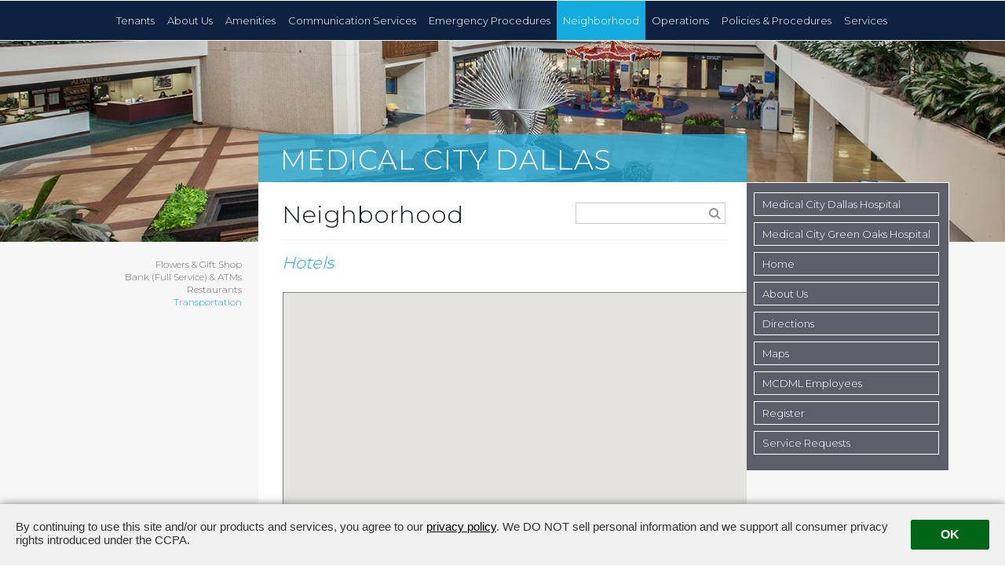

--- FILE ---
content_type: text/html;charset=UTF-8
request_url: https://medicalcitydallas.com/main.cfm?CFID=1a2676f9-300b-4e32-b2e6-68f5a185382b&CFTOKEN=0&pid=yourneighborhood&img=hotels&DBType=Hotels&sid=neighborhood
body_size: 31132
content:
<!doctype html>
<html>
<head>
<meta charset="UTF-8">
<meta http-equiv="X-UA-Compatible" content="IE=edge">
<title>Welcome to Medical City Dallas's Tenant&reg; Portal</title>
<link rel="stylesheet" type="text/css" href="style.css?v13">
<link href="https://fonts.googleapis.com/css?family=Montserrat:300,400" rel="stylesheet">
<!--[if lte IE 8]>
<link rel="stylesheet" type="text/css" href="style_ie8.css">
<![endif]-->
<!-- Add jQuery library -->
<script type="text/javascript" src="https://code.jquery.com/jquery-latest.min.js"></script>
<script type="text/javascript">
$(document).ready(function() {
$('a[onclick*="ethm/maintenanceForm/mformv"]').each(function(){
$(this).removeAttr('onclick');
$(this).attr('target', '_blank');
$(this).attr('href','http://www.tenanthandbooks.com/tenant.cfm?bid=1465&oldurl=true');
});
});
</script>
<script type="text/javascript">
$(document).ready(function(){
if(navigator.userAgent.toLowerCase().indexOf('firefox') > -1){
$('head script').each(function(){
var item = $(this);
var itemSrc = item.attr('src');
if (typeof itemSrc !== 'undefined' && itemSrc !== false){
if (itemSrc.slice(0,5) == 'http:'){
var script = document.createElement('script');
script.type = 'text/javascript';
script.src = 'https' + itemSrc.slice(4);
$('body').append(script);
}
}
})
$('head link').each(function(){
var item = $(this);
var itemSrc = item.attr('href');
if (typeof itemSrc !== 'undefined' && itemSrc !== false){
if (itemSrc.slice(0,5) == 'http:'){
var style = document.createElement('link');
style.rel = 'stylesheet';
style.type = 'text/css';
style.href = 'https' + itemSrc.slice(4);
$('body').append(style);
}
}
})
}
})
</script>
<script type="text/javascript">
document.addEventListener("DOMContentLoaded", function(event) {
var cookiePolicyIncludes = [
{
bid: 3491,
domainId: '7f4576cf-02fc-4187-95dc-e44ff818d176',
provider: 'OneTrust'
},
{
bid: 3492,
domainId: 'e62b486c-b60a-4af8-851c-be5e37a3db2f',
provider: 'OneTrust'
},
{
bid: 3493,
domainId: 'a7de7ec1-9660-422a-9791-a3b9b6e85b97',
provider: 'OneTrust'
},
{
bid: 3495,
domainId: '2b5a552f-2963-4e35-97f2-ce95d1006f00',
provider: 'OneTrust'
},
{
bid: 3496,
domainId: '8ca7e03a-b019-4643-8e2c-68f9cd259c9b',
provider: 'OneTrust'
},
{
bid: 3498,
domainId: 'f3264ed7-4c01-420f-acfa-57ee92289e68',
provider: 'OneTrust'
},
{
bid: 3500,
domainId: 'd03e6c77-7900-478d-a513-b8c246ecaefc',
provider: 'OneTrust'
},
{
bid: 3501,
domainId: '5e782150-54d2-4e8b-8758-58d5b1428717',
provider: 'OneTrust'
},
{
bid: 3502,
domainId: 'a1dd9a3a-6213-43ba-80e3-ddf81fe7f2a9',
provider: 'OneTrust'
},
{
bid: 3503,
domainId: '6720effe-5086-4099-9cec-7c1ef0d73aca',
provider: 'OneTrust'
},
{
bid: 3504,
domainId: 'd94677d4-c3fc-41f3-bccf-6373413b5e4c',
provider: 'OneTrust'
},
{
bid: 3544,
domainId: '707cc1dd-434e-408d-8936-3f9a4e01d772',
provider: 'OneTrust'
},
{
bid: 4179,
domainId: 'e81b7677-32ed-42fa-8936-2bde5896b579',
provider: 'OneTrust'
},
{
bid: 2660,
domainId: '5a5dfc27-cf29-4550-989c-61c1110b6c05',
provider: 'OneTrust'
},
{
bid: 2661,
domainId: '8bfa21c9-cc6e-434c-9112-f80d6fa15ca9',
provider: 'OneTrust'
},
{
bid: 5410,
domainId: '3e20c0c4-3da1-4db1-a3e1-e47ee6116d17',
provider: 'OneTrust'
},
{
bid: 2657,
domainId: 'e2e8b5cf-9ecf-4345-861e-f7aec629ff59',
provider: 'OneTrust'
},
{
bid: 5409,
domainId: 'e8dd18c3-a519-4463-a571-8923b8249a26',
provider: 'OneTrust'
},
{
bid: 2658,
domainId: 'a65f28a3-640f-47b7-9622-98b29dee1d28',
provider: 'OneTrust'
},
{
bid: 2662,
domainId: '95e44dd4-dd16-45e5-b2d7-de62665dafd8',
provider: 'OneTrust'
},
{
bid: 3771,
domainId: '22aafc33-a119-4776-9379-1d2f9599db60',
provider: 'OneTrust'
},
{
bid: 5411,
domainId: 'f3da5927-d111-43ed-9f85-05bc66154dbf',
provider: 'OneTrust'
},
{
bid: 4021,
domainId: 'd1130f56-8eb8-4a9b-b4d0-9d5f49b76f6d',
provider: 'OneTrust'
},
{
bid: 2656,
domainId: '40ef19f5-86b4-477a-843c-b7c30ced72f3',
provider: 'OneTrust'
},
{
bid: 2655,
domainId: '3f75a382-3ab3-48a2-98c2-cbdce089a751',
provider: 'OneTrust'
},
{
bid: 3129,
domainId: '96ac200a-5277-490a-a96c-e65300e87b50',
provider: 'OneTrust'
},
{
bid: 2654,
domainId: '619ffa0c-f56e-4cc1-9647-43d1ad65da54',
provider: 'OneTrust'
}
];
var privacyNotificationLink = "http://electronictenant.com/ula/privacy.cfm";
var privacyCustomProvider = false;
var privacyNotificationTimeout = false;
var privacyNotificationTimeoutStart = '2020-01-16';
var privacyNotificationTimeoutDuration = 30; // in days
var bodyComputedStyle = getComputedStyle(document.getElementsByTagName('body')[0]); // used to check if the box-sizing property is set on the body. affects notification styling.
var notificationWidth = 'calc(100% - 40px)';
if (bodyComputedStyle.boxSizing == 'border-box'){
notificationWidth = '100%';
}
for (var i = 0; i < cookiePolicyIncludes.length; i++){
if (cookiePolicyIncludes[i].bid == 1465){
if (cookiePolicyIncludes[i].provider == 'OneTrust'){
privacyCustomProvider = true;
var script1 = document.createElement('script');
script1.type = 'text/javascript';
script1.src = 'https://cdn.cookielaw.org/consent/' + cookiePolicyIncludes[i].domainId + '/OtAutoBlock.js';
var script2 = document.createElement('script');
script2.type = 'text/javascript';
script2.src = 'https://cdn.cookielaw.org/scripttemplates/otSDKStub.js';
script2.setAttribute('data-domain-script', cookiePolicyIncludes[i].domainId);
var script3 = document.createElement('script');
script3.type = 'text/javascript';
script2.text = 'function OptanonWrapper() { }';
var style1 = document.createElement('style');
style1.appendChild(document.createTextNode('.onetrust-pc-dark-filter.fade-in{display: none !important;}'));
document.getElementsByTagName('head')[0].appendChild(script1);
document.getElementsByTagName('head')[0].appendChild(script2);
document.getElementsByTagName('head')[0].appendChild(script3);
document.getElementsByTagName('head')[0].appendChild(style1);
}
if (cookiePolicyIncludes[i].provider == 'ETS'){
privacyNotificationLink = cookiePolicyIncludes[i].privacyPolicyLink;
}
}
}
if (privacyCustomProvider == false){
// dates
var startDate = new Date(privacyNotificationTimeoutStart);
var startYear = startDate.getUTCFullYear();
var startMonth = startDate.getUTCMonth();
var startDay = startDate.getUTCDate();
startDate = new Date(startYear, startMonth, startDay);
var year = startDate.getUTCFullYear();
var month = startDate.getUTCMonth();
var day = startDate.getUTCDate();
var endDate = new Date(year, month, day + privacyNotificationTimeoutDuration);
var today = new Date();
var maxCookieAge = new Date('2038-01-01'); // this is used in the cookie if there is no timeout specififed. This date is the max age a cookie can have as per the cookie specifiction.
var maxCookieAgeYear = maxCookieAge.getUTCFullYear();
var maxCookieAgeMonth = maxCookieAge.getUTCMonth();
var maxCookieAgeDay = maxCookieAge.getUTCDate();
maxCookieAge = new Date(maxCookieAgeYear, maxCookieAgeMonth, maxCookieAgeDay);
var includePrivacyNotification = false;
// html for the notification
var privacyNotification = document.createElement('div');
privacyNotification.className = 'privacy-policy-banner';
privacyNotification.innerHTML = ''+
'<div class="privacy-policy-banner-text" tabindex="0">'+
'By continuing to use this site and/or our products and services, you agree to our <a href="' + privacyNotificationLink + '" target="_blank" style="color:#000 !important;text-decoration:underline !important;">privacy policy</a>. We DO NOT sell personal information and we support all consumer privacy rights introduced under the CCPA.'+
'</div>'+
'<div class="privacy-policy-banner-button" tabindex="0">OK</div>';
// css for the notification
var privacyNotificationCss = document.createElement('style');
var privacyNotificationCssText = ''+
'.privacy-policy-banner {'+
'position: fixed;'+
'bottom: 0px;'+
'background-color: #f0f0f0;'+
'width: ' + notificationWidth + ';'+
'padding: 20px;'+
'font: 15px Arial, Helvetica, sans-serif;'+
'color: #333;'+
'z-index: 2147483001;'+
'box-shadow: 0px 0px 10px rgba(0,0,0,0.5);'+
'}'+
'.privacy-policy-banner-text {'+
'display: inline-block;'+
'width: calc(100% - 100px);'+
'}'+
'.privacy-policy-banner-button {'+
'width: 80px;'+
'padding: 10px;'+
'background-color: #006616;'+
'text-align: center;'+
'color: #fff;'+
'border-radius: 2px !important;'+
'font-weight: bold;'+
'font-size: 16px;'+
'cursor: pointer;'+
'float: right;'+
'}';
privacyNotificationCss.appendChild(document.createTextNode(privacyNotificationCssText));
// events for the notification
document.addEventListener('click', function(e) {
for (var target=e.target; target && target!=this; target=target.parentNode) {
if (target.matches('.privacy-policy-banner-button')) {
target.parentNode.remove();
if (privacyNotificationTimeout == true){
document.cookie = 'removePrivacyPolicyNotification=true; expires='+endDate.toUTCString();
}
else{
document.cookie = 'removePrivacyPolicyNotification=true; expires='+maxCookieAge.toUTCString();
}
return;
};
}
}, false);
// for pressing enter key while the button is focused
document.addEventListener('keyup', function(e) {
var target = document.getElementsByClassName('privacy-policy-banner-button')[0];
if(e.keyCode === 13){
if (target === document.activeElement) {
target.parentNode.remove();
if (privacyNotificationTimeout == true){
document.cookie = 'removePrivacyPolicyNotification=true; expires='+endDate.toUTCString();
}
else{
document.cookie = 'removePrivacyPolicyNotification=true; expires='+maxCookieAge.toUTCString();
}
return;
};
}
}, false);
if (privacyNotificationTimeout == true){
if (today > endDate){
includePrivacyNotification = false;
}
else{
includePrivacyNotification = true;
}
}
else{
includePrivacyNotification = true;
}
// check if the user has already clicked off the notification
var notificationIsRemoved = document.cookie.replace(/(?:(?:^|.*;\s*)removePrivacyPolicyNotification\s*\=\s*([^;]*).*$)|^.*$/, "$1");
if (notificationIsRemoved == 'true'){
includePrivacyNotification = false;
}
if (includePrivacyNotification){
document.getElementsByTagName('body')[0].append(privacyNotification);
document.getElementsByTagName('head')[0].append(privacyNotificationCss);
}
}
})
</script>
<script type="text/javascript">
/*!
* jQuery Cycle Plugin (with Transition Definitions)
* Examples and documentation at: http://jquery.malsup.com/cycle/
* Copyright (c) 2007-2013 M. Alsup
* Version: 3.0.3 (11-JUL-2013)
* Dual licensed under the MIT and GPL licenses.
* http://jquery.malsup.com/license.html
* Requires: jQuery v1.7.1 or later
*/
;(function($, undefined) {
"use strict";
var ver = '3.0.3';
function debug(s) {
if ($.fn.cycle.debug)
log(s);
}	
function log() {
/*global console */
if (window.console && console.log)
console.log('[cycle] ' + Array.prototype.join.call(arguments,' '));
}
$.expr[':'].paused = function(el) {
return el.cyclePause;
};
// the options arg can be...
// a number - indicates an immediate transition should occur to the given slide index
// a string - 'pause', 'resume', 'toggle', 'next', 'prev', 'stop', 'destroy' or the name of a transition effect (ie, 'fade', 'zoom', etc)
// an object - properties to control the slideshow
//
// the arg2 arg can be...
// the name of an fx (only used in conjunction with a numeric value for 'options')
// the value true (only used in first arg == 'resume') and indicates
//	that the resume should occur immediately (not wait for next timeout)
$.fn.cycle = function(options, arg2) {
var o = { s: this.selector, c: this.context };
// in 1.3+ we can fix mistakes with the ready state
if (this.length === 0 && options != 'stop') {
if (!$.isReady && o.s) {
log('DOM not ready, queuing slideshow');
$(function() {
$(o.s,o.c).cycle(options,arg2);
});
return this;
}
// is your DOM ready? http://docs.jquery.com/Tutorials:Introducing_$(document).ready()
log('terminating; zero elements found by selector' + ($.isReady ? '' : ' (DOM not ready)'));
return this;
}
// iterate the matched nodeset
return this.each(function() {
var opts = handleArguments(this, options, arg2);
if (opts === false)
return;
opts.updateActivePagerLink = opts.updateActivePagerLink || $.fn.cycle.updateActivePagerLink;
// stop existing slideshow for this container (if there is one)
if (this.cycleTimeout)
clearTimeout(this.cycleTimeout);
this.cycleTimeout = this.cyclePause = 0;
this.cycleStop = 0; // issue #108
var $cont = $(this);
var $slides = opts.slideExpr ? $(opts.slideExpr, this) : $cont.children();
var els = $slides.get();
if (els.length < 2) {
log('terminating; too few slides: ' + els.length);
return;
}
var opts2 = buildOptions($cont, $slides, els, opts, o);
if (opts2 === false)
return;
var startTime = opts2.continuous ? 10 : getTimeout(els[opts2.currSlide], els[opts2.nextSlide], opts2, !opts2.backwards);
// if it's an auto slideshow, kick it off
if (startTime) {
startTime += (opts2.delay || 0);
if (startTime < 10)
startTime = 10;
debug('first timeout: ' + startTime);
this.cycleTimeout = setTimeout(function(){go(els,opts2,0,!opts.backwards);}, startTime);
}
});
};
function triggerPause(cont, byHover, onPager) {
var opts = $(cont).data('cycle.opts');
if (!opts)
return;
var paused = !!cont.cyclePause;
if (paused && opts.paused)
opts.paused(cont, opts, byHover, onPager);
else if (!paused && opts.resumed)
opts.resumed(cont, opts, byHover, onPager);
}
// process the args that were passed to the plugin fn
function handleArguments(cont, options, arg2) {
if (cont.cycleStop === undefined)
cont.cycleStop = 0;
if (options === undefined || options === null)
options = {};
if (options.constructor == String) {
switch(options) {
case 'destroy':
case 'stop':
var opts = $(cont).data('cycle.opts');
if (!opts)
return false;
cont.cycleStop++; // callbacks look for change
if (cont.cycleTimeout)
clearTimeout(cont.cycleTimeout);
cont.cycleTimeout = 0;
if (opts.elements)
$(opts.elements).stop();
$(cont).removeData('cycle.opts');
if (options == 'destroy')
destroy(cont, opts);
return false;
case 'toggle':
cont.cyclePause = (cont.cyclePause === 1) ? 0 : 1;
checkInstantResume(cont.cyclePause, arg2, cont);
triggerPause(cont);
return false;
case 'pause':
cont.cyclePause = 1;
triggerPause(cont);
return false;
case 'resume':
cont.cyclePause = 0;
checkInstantResume(false, arg2, cont);
triggerPause(cont);
return false;
case 'prev':
case 'next':
opts = $(cont).data('cycle.opts');
if (!opts) {
log('options not found, "prev/next" ignored');
return false;
}
if (typeof arg2 == 'string') 
opts.oneTimeFx = arg2;
$.fn.cycle[options](opts);
return false;
default:
options = { fx: options };
}
return options;
}
else if (options.constructor == Number) {
// go to the requested slide
var num = options;
options = $(cont).data('cycle.opts');
if (!options) {
log('options not found, can not advance slide');
return false;
}
if (num < 0 || num >= options.elements.length) {
log('invalid slide index: ' + num);
return false;
}
options.nextSlide = num;
if (cont.cycleTimeout) {
clearTimeout(cont.cycleTimeout);
cont.cycleTimeout = 0;
}
if (typeof arg2 == 'string')
options.oneTimeFx = arg2;
go(options.elements, options, 1, num >= options.currSlide);
return false;
}
return options;
function checkInstantResume(isPaused, arg2, cont) {
if (!isPaused && arg2 === true) { // resume now!
var options = $(cont).data('cycle.opts');
if (!options) {
log('options not found, can not resume');
return false;
}
if (cont.cycleTimeout) {
clearTimeout(cont.cycleTimeout);
cont.cycleTimeout = 0;
}
go(options.elements, options, 1, !options.backwards);
}
}
}
function removeFilter(el, opts) {
if (!$.support.opacity && opts.cleartype && el.style.filter) {
try { el.style.removeAttribute('filter'); }
catch(smother) {} // handle old opera versions
}
}
// unbind event handlers
function destroy(cont, opts) {
if (opts.next)
$(opts.next).unbind(opts.prevNextEvent);
if (opts.prev)
$(opts.prev).unbind(opts.prevNextEvent);
if (opts.pager || opts.pagerAnchorBuilder)
$.each(opts.pagerAnchors || [], function() {
this.unbind().remove();
});
opts.pagerAnchors = null;
$(cont).unbind('mouseenter.cycle mouseleave.cycle');
if (opts.destroy) // callback
opts.destroy(opts);
}
// one-time initialization
function buildOptions($cont, $slides, els, options, o) {
var startingSlideSpecified;
// support metadata plugin (v1.0 and v2.0)
var opts = $.extend({}, $.fn.cycle.defaults, options || {}, $.metadata ? $cont.metadata() : $.meta ? $cont.data() : {});
var meta = $.isFunction($cont.data) ? $cont.data(opts.metaAttr) : null;
if (meta)
opts = $.extend(opts, meta);
if (opts.autostop)
opts.countdown = opts.autostopCount || els.length;
var cont = $cont[0];
$cont.data('cycle.opts', opts);
opts.$cont = $cont;
opts.stopCount = cont.cycleStop;
opts.elements = els;
opts.before = opts.before ? [opts.before] : [];
opts.after = opts.after ? [opts.after] : [];
// push some after callbacks
if (!$.support.opacity && opts.cleartype)
opts.after.push(function() { removeFilter(this, opts); });
if (opts.continuous)
opts.after.push(function() { go(els,opts,0,!opts.backwards); });
saveOriginalOpts(opts);
// clearType corrections
if (!$.support.opacity && opts.cleartype && !opts.cleartypeNoBg)
clearTypeFix($slides);
// container requires non-static position so that slides can be position within
if ($cont.css('position') == 'static')
$cont.css('position', 'relative');
if (opts.width)
$cont.width(opts.width);
if (opts.height && opts.height != 'auto')
$cont.height(opts.height);
if (opts.startingSlide !== undefined) {
opts.startingSlide = parseInt(opts.startingSlide,10);
if (opts.startingSlide >= els.length || opts.startSlide < 0)
opts.startingSlide = 0; // catch bogus input
else 
startingSlideSpecified = true;
}
else if (opts.backwards)
opts.startingSlide = els.length - 1;
else
opts.startingSlide = 0;
// if random, mix up the slide array
if (opts.random) {
opts.randomMap = [];
for (var i = 0; i < els.length; i++)
opts.randomMap.push(i);
opts.randomMap.sort(function(a,b) {return Math.random() - 0.5;});
if (startingSlideSpecified) {
// try to find the specified starting slide and if found set start slide index in the map accordingly
for ( var cnt = 0; cnt < els.length; cnt++ ) {
if ( opts.startingSlide == opts.randomMap[cnt] ) {
opts.randomIndex = cnt;
}
}
}
else {
opts.randomIndex = 1;
opts.startingSlide = opts.randomMap[1];
}
}
else if (opts.startingSlide >= els.length)
opts.startingSlide = 0; // catch bogus input
opts.currSlide = opts.startingSlide || 0;
var first = opts.startingSlide;
// set position and zIndex on all the slides
$slides.css({position: 'absolute', top:0, left:0}).hide().each(function(i) {
var z;
if (opts.backwards)
z = first ? i <= first ? els.length + (i-first) : first-i : els.length-i;
else
z = first ? i >= first ? els.length - (i-first) : first-i : els.length-i;
$(this).css('z-index', z);
});
// make sure first slide is visible
$(els[first]).css('opacity',1).show(); // opacity bit needed to handle restart use case
removeFilter(els[first], opts);
// stretch slides
if (opts.fit) {
if (!opts.aspect) {
if (opts.width)
$slides.width(opts.width);
if (opts.height && opts.height != 'auto')
$slides.height(opts.height);
} else {
$slides.each(function(){
var $slide = $(this);
var ratio = (opts.aspect === true) ? $slide.width()/$slide.height() : opts.aspect;
if( opts.width && $slide.width() != opts.width ) {
$slide.width( opts.width );
$slide.height( opts.width / ratio );
}
if( opts.height && $slide.height() < opts.height ) {
$slide.height( opts.height );
$slide.width( opts.height * ratio );
}
});
}
}
if (opts.center && ((!opts.fit) || opts.aspect)) {
$slides.each(function(){
var $slide = $(this);
$slide.css({
"margin-left": opts.width ?
((opts.width - $slide.width()) / 2) + "px" :
0,
"margin-top": opts.height ?
((opts.height - $slide.height()) / 2) + "px" :
0
});
});
}
if (opts.center && !opts.fit && !opts.slideResize) {
$slides.each(function(){
var $slide = $(this);
$slide.css({
"margin-left": opts.width ? ((opts.width - $slide.width()) / 2) + "px" : 0,
"margin-top": opts.height ? ((opts.height - $slide.height()) / 2) + "px" : 0
});
});
}
// stretch container
var reshape = (opts.containerResize || opts.containerResizeHeight) && $cont.innerHeight() < 1;
if (reshape) { // do this only if container has no size http://tinyurl.com/da2oa9
var maxw = 0, maxh = 0;
for(var j=0; j < els.length; j++) {
var $e = $(els[j]), e = $e[0], w = $e.outerWidth(), h = $e.outerHeight();
if (!w) w = e.offsetWidth || e.width || $e.attr('width');
if (!h) h = e.offsetHeight || e.height || $e.attr('height');
maxw = w > maxw ? w : maxw;
maxh = h > maxh ? h : maxh;
}
if (opts.containerResize && maxw > 0 && maxh > 0)
$cont.css({width:maxw+'px',height:maxh+'px'});
if (opts.containerResizeHeight && maxh > 0)
$cont.css({height:maxh+'px'});
}
var pauseFlag = false; // https://github.com/malsup/cycle/issues/44
if (opts.pause)
$cont.bind('mouseenter.cycle', function(){
pauseFlag = true;
this.cyclePause++;
triggerPause(cont, true);
}).bind('mouseleave.cycle', function(){
if (pauseFlag)
this.cyclePause--;
triggerPause(cont, true);
});
if (supportMultiTransitions(opts) === false)
return false;
// apparently a lot of people use image slideshows without height/width attributes on the images.
// Cycle 2.50+ requires the sizing info for every slide; this block tries to deal with that.
var requeue = false;
options.requeueAttempts = options.requeueAttempts || 0;
$slides.each(function() {
// try to get height/width of each slide
var $el = $(this);
this.cycleH = (opts.fit && opts.height) ? opts.height : ($el.height() || this.offsetHeight || this.height || $el.attr('height') || 0);
this.cycleW = (opts.fit && opts.width) ? opts.width : ($el.width() || this.offsetWidth || this.width || $el.attr('width') || 0);
if ( $el.is('img') ) {
var loading = (this.cycleH === 0 && this.cycleW === 0 && !this.complete);
// don't requeue for images that are still loading but have a valid size
if (loading) {
if (o.s && opts.requeueOnImageNotLoaded && ++options.requeueAttempts < 100) { // track retry count so we don't loop forever
log(options.requeueAttempts,' - img slide not loaded, requeuing slideshow: ', this.src, this.cycleW, this.cycleH);
setTimeout(function() {$(o.s,o.c).cycle(options);}, opts.requeueTimeout);
requeue = true;
return false; // break each loop
}
else {
log('could not determine size of image: '+this.src, this.cycleW, this.cycleH);
}
}
}
return true;
});
if (requeue)
return false;
opts.cssBefore = opts.cssBefore || {};
opts.cssAfter = opts.cssAfter || {};
opts.cssFirst = opts.cssFirst || {};
opts.animIn = opts.animIn || {};
opts.animOut = opts.animOut || {};
$slides.not(':eq('+first+')').css(opts.cssBefore);
$($slides[first]).css(opts.cssFirst);
if (opts.timeout) {
opts.timeout = parseInt(opts.timeout,10);
// ensure that timeout and speed settings are sane
if (opts.speed.constructor == String)
opts.speed = $.fx.speeds[opts.speed] || parseInt(opts.speed,10);
if (!opts.sync)
opts.speed = opts.speed / 2;
var buffer = opts.fx == 'none' ? 0 : opts.fx == 'shuffle' ? 500 : 250;
while((opts.timeout - opts.speed) < buffer) // sanitize timeout
opts.timeout += opts.speed;
}
if (opts.easing)
opts.easeIn = opts.easeOut = opts.easing;
if (!opts.speedIn)
opts.speedIn = opts.speed;
if (!opts.speedOut)
opts.speedOut = opts.speed;
opts.slideCount = els.length;
opts.currSlide = opts.lastSlide = first;
if (opts.random) {
if (++opts.randomIndex == els.length)
opts.randomIndex = 0;
opts.nextSlide = opts.randomMap[opts.randomIndex];
}
else if (opts.backwards)
opts.nextSlide = opts.startingSlide === 0 ? (els.length-1) : opts.startingSlide-1;
else
opts.nextSlide = opts.startingSlide >= (els.length-1) ? 0 : opts.startingSlide+1;
// run transition init fn
if (!opts.multiFx) {
var init = $.fn.cycle.transitions[opts.fx];
if ($.isFunction(init))
init($cont, $slides, opts);
else if (opts.fx != 'custom' && !opts.multiFx) {
log('unknown transition: ' + opts.fx,'; slideshow terminating');
return false;
}
}
// fire artificial events
var e0 = $slides[first];
if (!opts.skipInitializationCallbacks) {
if (opts.before.length)
opts.before[0].apply(e0, [e0, e0, opts, true]);
if (opts.after.length)
opts.after[0].apply(e0, [e0, e0, opts, true]);
}
if (opts.next)
$(opts.next).bind(opts.prevNextEvent,function(){return advance(opts,1);});
if (opts.prev)
$(opts.prev).bind(opts.prevNextEvent,function(){return advance(opts,0);});
if (opts.pager || opts.pagerAnchorBuilder)
buildPager(els,opts);
exposeAddSlide(opts, els);
return opts;
}
// save off original opts so we can restore after clearing state
function saveOriginalOpts(opts) {
opts.original = { before: [], after: [] };
opts.original.cssBefore = $.extend({}, opts.cssBefore);
opts.original.cssAfter = $.extend({}, opts.cssAfter);
opts.original.animIn	= $.extend({}, opts.animIn);
opts.original.animOut = $.extend({}, opts.animOut);
$.each(opts.before, function() { opts.original.before.push(this); });
$.each(opts.after, function() { opts.original.after.push(this); });
}
function supportMultiTransitions(opts) {
var i, tx, txs = $.fn.cycle.transitions;
// look for multiple effects
if (opts.fx.indexOf(',') > 0) {
opts.multiFx = true;
opts.fxs = opts.fx.replace(/\s*/g,'').split(',');
// discard any bogus effect names
for (i=0; i < opts.fxs.length; i++) {
var fx = opts.fxs[i];
tx = txs[fx];
if (!tx || !txs.hasOwnProperty(fx) || !$.isFunction(tx)) {
log('discarding unknown transition: ',fx);
opts.fxs.splice(i,1);
i--;
}
}
// if we have an empty list then we threw everything away!
if (!opts.fxs.length) {
log('No valid transitions named; slideshow terminating.');
return false;
}
}
else if (opts.fx == 'all') { // auto-gen the list of transitions
opts.multiFx = true;
opts.fxs = [];
for (var p in txs) {
if (txs.hasOwnProperty(p)) {
tx = txs[p];
if (txs.hasOwnProperty(p) && $.isFunction(tx))
opts.fxs.push(p);
}
}
}
if (opts.multiFx && opts.randomizeEffects) {
// munge the fxs array to make effect selection random
var r1 = Math.floor(Math.random() * 20) + 30;
for (i = 0; i < r1; i++) {
var r2 = Math.floor(Math.random() * opts.fxs.length);
opts.fxs.push(opts.fxs.splice(r2,1)[0]);
}
debug('randomized fx sequence: ',opts.fxs);
}
return true;
}
// provide a mechanism for adding slides after the slideshow has started
function exposeAddSlide(opts, els) {
opts.addSlide = function(newSlide, prepend) {
var $s = $(newSlide), s = $s[0];
if (!opts.autostopCount)
opts.countdown++;
els[prepend?'unshift':'push'](s);
if (opts.els)
opts.els[prepend?'unshift':'push'](s); // shuffle needs this
opts.slideCount = els.length;
// add the slide to the random map and resort
if (opts.random) {
opts.randomMap.push(opts.slideCount-1);
opts.randomMap.sort(function(a,b) {return Math.random() - 0.5;});
}
$s.css('position','absolute');
$s[prepend?'prependTo':'appendTo'](opts.$cont);
if (prepend) {
opts.currSlide++;
opts.nextSlide++;
}
if (!$.support.opacity && opts.cleartype && !opts.cleartypeNoBg)
clearTypeFix($s);
if (opts.fit && opts.width)
$s.width(opts.width);
if (opts.fit && opts.height && opts.height != 'auto')
$s.height(opts.height);
s.cycleH = (opts.fit && opts.height) ? opts.height : $s.height();
s.cycleW = (opts.fit && opts.width) ? opts.width : $s.width();
$s.css(opts.cssBefore);
if (opts.pager || opts.pagerAnchorBuilder)
$.fn.cycle.createPagerAnchor(els.length-1, s, $(opts.pager), els, opts);
if ($.isFunction(opts.onAddSlide))
opts.onAddSlide($s);
else
$s.hide(); // default behavior
};
}
// reset internal state; we do this on every pass in order to support multiple effects
$.fn.cycle.resetState = function(opts, fx) {
fx = fx || opts.fx;
opts.before = []; opts.after = [];
opts.cssBefore = $.extend({}, opts.original.cssBefore);
opts.cssAfter = $.extend({}, opts.original.cssAfter);
opts.animIn	= $.extend({}, opts.original.animIn);
opts.animOut = $.extend({}, opts.original.animOut);
opts.fxFn = null;
$.each(opts.original.before, function() { opts.before.push(this); });
$.each(opts.original.after, function() { opts.after.push(this); });
// re-init
var init = $.fn.cycle.transitions[fx];
if ($.isFunction(init))
init(opts.$cont, $(opts.elements), opts);
};
// this is the main engine fn, it handles the timeouts, callbacks and slide index mgmt
function go(els, opts, manual, fwd) {
var p = opts.$cont[0], curr = els[opts.currSlide], next = els[opts.nextSlide];
// opts.busy is true if we're in the middle of an animation
if (manual && opts.busy && opts.manualTrump) {
// let manual transitions requests trump active ones
debug('manualTrump in go(), stopping active transition');
$(els).stop(true,true);
opts.busy = 0;
clearTimeout(p.cycleTimeout);
}
// don't begin another timeout-based transition if there is one active
if (opts.busy) {
debug('transition active, ignoring new tx request');
return;
}
// stop cycling if we have an outstanding stop request
if (p.cycleStop != opts.stopCount || p.cycleTimeout === 0 && !manual)
return;
// check to see if we should stop cycling based on autostop options
if (!manual && !p.cyclePause && !opts.bounce &&
((opts.autostop && (--opts.countdown <= 0)) ||
(opts.nowrap && !opts.random && opts.nextSlide < opts.currSlide))) {
if (opts.end)
opts.end(opts);
return;
}
// if slideshow is paused, only transition on a manual trigger
var changed = false;
if ((manual || !p.cyclePause) && (opts.nextSlide != opts.currSlide)) {
changed = true;
var fx = opts.fx;
// keep trying to get the slide size if we don't have it yet
curr.cycleH = curr.cycleH || $(curr).height();
curr.cycleW = curr.cycleW || $(curr).width();
next.cycleH = next.cycleH || $(next).height();
next.cycleW = next.cycleW || $(next).width();
// support multiple transition types
if (opts.multiFx) {
if (fwd && (opts.lastFx === undefined || ++opts.lastFx >= opts.fxs.length))
opts.lastFx = 0;
else if (!fwd && (opts.lastFx === undefined || --opts.lastFx < 0))
opts.lastFx = opts.fxs.length - 1;
fx = opts.fxs[opts.lastFx];
}
// one-time fx overrides apply to: $('div').cycle(3,'zoom');
if (opts.oneTimeFx) {
fx = opts.oneTimeFx;
opts.oneTimeFx = null;
}
$.fn.cycle.resetState(opts, fx);
// run the before callbacks
if (opts.before.length)
$.each(opts.before, function(i,o) {
if (p.cycleStop != opts.stopCount) return;
o.apply(next, [curr, next, opts, fwd]);
});
// stage the after callacks
var after = function() {
opts.busy = 0;
$.each(opts.after, function(i,o) {
if (p.cycleStop != opts.stopCount) return;
o.apply(next, [curr, next, opts, fwd]);
});
if (!p.cycleStop) {
// queue next transition
queueNext();
}
};
debug('tx firing('+fx+'); currSlide: ' + opts.currSlide + '; nextSlide: ' + opts.nextSlide);
// get ready to perform the transition
opts.busy = 1;
if (opts.fxFn) // fx function provided?
opts.fxFn(curr, next, opts, after, fwd, manual && opts.fastOnEvent);
else if ($.isFunction($.fn.cycle[opts.fx])) // fx plugin ?
$.fn.cycle[opts.fx](curr, next, opts, after, fwd, manual && opts.fastOnEvent);
else
$.fn.cycle.custom(curr, next, opts, after, fwd, manual && opts.fastOnEvent);
}
else {
queueNext();
}
if (changed || opts.nextSlide == opts.currSlide) {
// calculate the next slide
var roll;
opts.lastSlide = opts.currSlide;
if (opts.random) {
opts.currSlide = opts.nextSlide;
if (++opts.randomIndex == els.length) {
opts.randomIndex = 0;
opts.randomMap.sort(function(a,b) {return Math.random() - 0.5;});
}
opts.nextSlide = opts.randomMap[opts.randomIndex];
if (opts.nextSlide == opts.currSlide)
opts.nextSlide = (opts.currSlide == opts.slideCount - 1) ? 0 : opts.currSlide + 1;
}
else if (opts.backwards) {
roll = (opts.nextSlide - 1) < 0;
if (roll && opts.bounce) {
opts.backwards = !opts.backwards;
opts.nextSlide = 1;
opts.currSlide = 0;
}
else {
opts.nextSlide = roll ? (els.length-1) : opts.nextSlide-1;
opts.currSlide = roll ? 0 : opts.nextSlide+1;
}
}
else { // sequence
roll = (opts.nextSlide + 1) == els.length;
if (roll && opts.bounce) {
opts.backwards = !opts.backwards;
opts.nextSlide = els.length-2;
opts.currSlide = els.length-1;
}
else {
opts.nextSlide = roll ? 0 : opts.nextSlide+1;
opts.currSlide = roll ? els.length-1 : opts.nextSlide-1;
}
}
}
if (changed && opts.pager)
opts.updateActivePagerLink(opts.pager, opts.currSlide, opts.activePagerClass);
function queueNext() {
// stage the next transition
var ms = 0, timeout = opts.timeout;
if (opts.timeout && !opts.continuous) {
ms = getTimeout(els[opts.currSlide], els[opts.nextSlide], opts, fwd);
if (opts.fx == 'shuffle')
ms -= opts.speedOut;
}
else if (opts.continuous && p.cyclePause) // continuous shows work off an after callback, not this timer logic
ms = 10;
if (ms > 0)
p.cycleTimeout = setTimeout(function(){ go(els, opts, 0, !opts.backwards); }, ms);
}
}
// invoked after transition
$.fn.cycle.updateActivePagerLink = function(pager, currSlide, clsName) {
$(pager).each(function() {
$(this).children().removeClass(clsName).eq(currSlide).addClass(clsName);
});
};
// calculate timeout value for current transition
function getTimeout(curr, next, opts, fwd) {
if (opts.timeoutFn) {
// call user provided calc fn
var t = opts.timeoutFn.call(curr,curr,next,opts,fwd);
while (opts.fx != 'none' && (t - opts.speed) < 250) // sanitize timeout
t += opts.speed;
debug('calculated timeout: ' + t + '; speed: ' + opts.speed);
if (t !== false)
return t;
}
return opts.timeout;
}
// expose next/prev function, caller must pass in state
$.fn.cycle.next = function(opts) { advance(opts,1); };
$.fn.cycle.prev = function(opts) { advance(opts,0);};
// advance slide forward or back
function advance(opts, moveForward) {
var val = moveForward ? 1 : -1;
var els = opts.elements;
var p = opts.$cont[0], timeout = p.cycleTimeout;
if (timeout) {
clearTimeout(timeout);
p.cycleTimeout = 0;
}
if (opts.random && val < 0) {
// move back to the previously display slide
opts.randomIndex--;
if (--opts.randomIndex == -2)
opts.randomIndex = els.length-2;
else if (opts.randomIndex == -1)
opts.randomIndex = els.length-1;
opts.nextSlide = opts.randomMap[opts.randomIndex];
}
else if (opts.random) {
opts.nextSlide = opts.randomMap[opts.randomIndex];
}
else {
opts.nextSlide = opts.currSlide + val;
if (opts.nextSlide < 0) {
if (opts.nowrap) return false;
opts.nextSlide = els.length - 1;
}
else if (opts.nextSlide >= els.length) {
if (opts.nowrap) return false;
opts.nextSlide = 0;
}
}
var cb = opts.onPrevNextEvent || opts.prevNextClick; // prevNextClick is deprecated
if ($.isFunction(cb))
cb(val > 0, opts.nextSlide, els[opts.nextSlide]);
go(els, opts, 1, moveForward);
return false;
}
function buildPager(els, opts) {
var $p = $(opts.pager);
$.each(els, function(i,o) {
$.fn.cycle.createPagerAnchor(i,o,$p,els,opts);
});
opts.updateActivePagerLink(opts.pager, opts.startingSlide, opts.activePagerClass);
}
$.fn.cycle.createPagerAnchor = function(i, el, $p, els, opts) {
var a;
if ($.isFunction(opts.pagerAnchorBuilder)) {
a = opts.pagerAnchorBuilder(i,el);
debug('pagerAnchorBuilder('+i+', el) returned: ' + a);
}
else
a = '<a href="#">'+(i+1)+'</a>';
if (!a)
return;
var $a = $(a);
// don't reparent if anchor is in the dom
if ($a.parents('body').length === 0) {
var arr = [];
if ($p.length > 1) {
$p.each(function() {
var $clone = $a.clone(true);
$(this).append($clone);
arr.push($clone[0]);
});
$a = $(arr);
}
else {
$a.appendTo($p);
}
}
opts.pagerAnchors = opts.pagerAnchors || [];
opts.pagerAnchors.push($a);
var pagerFn = function(e) {
e.preventDefault();
opts.nextSlide = i;
var p = opts.$cont[0], timeout = p.cycleTimeout;
if (timeout) {
clearTimeout(timeout);
p.cycleTimeout = 0;
}
var cb = opts.onPagerEvent || opts.pagerClick; // pagerClick is deprecated
if ($.isFunction(cb))
cb(opts.nextSlide, els[opts.nextSlide]);
go(els,opts,1,opts.currSlide < i); // trigger the trans
//	return false; // <== allow bubble
};
if ( /mouseenter|mouseover/i.test(opts.pagerEvent) ) {
$a.hover(pagerFn, function(){/* no-op */} );
}
else {
$a.bind(opts.pagerEvent, pagerFn);
}
if ( ! /^click/.test(opts.pagerEvent) && !opts.allowPagerClickBubble)
$a.bind('click.cycle', function(){return false;}); // suppress click
var cont = opts.$cont[0];
var pauseFlag = false; // https://github.com/malsup/cycle/issues/44
if (opts.pauseOnPagerHover) {
$a.hover(
function() { 
pauseFlag = true;
cont.cyclePause++; 
triggerPause(cont,true,true);
}, function() { 
if (pauseFlag)
cont.cyclePause--; 
triggerPause(cont,true,true);
} 
);
}
};
// helper fn to calculate the number of slides between the current and the next
$.fn.cycle.hopsFromLast = function(opts, fwd) {
var hops, l = opts.lastSlide, c = opts.currSlide;
if (fwd)
hops = c > l ? c - l : opts.slideCount - l;
else
hops = c < l ? l - c : l + opts.slideCount - c;
return hops;
};
// fix clearType problems in ie6 by setting an explicit bg color
// (otherwise text slides look horrible during a fade transition)
function clearTypeFix($slides) {
debug('applying clearType background-color hack');
function hex(s) {
s = parseInt(s,10).toString(16);
return s.length < 2 ? '0'+s : s;
}
function getBg(e) {
for ( ; e && e.nodeName.toLowerCase() != 'html'; e = e.parentNode) {
var v = $.css(e,'background-color');
if (v && v.indexOf('rgb') >= 0 ) {
var rgb = v.match(/\d+/g);
return '#'+ hex(rgb[0]) + hex(rgb[1]) + hex(rgb[2]);
}
if (v && v != 'transparent')
return v;
}
return '#ffffff';
}
$slides.each(function() { $(this).css('background-color', getBg(this)); });
}
// reset common props before the next transition
$.fn.cycle.commonReset = function(curr,next,opts,w,h,rev) {
$(opts.elements).not(curr).hide();
if (typeof opts.cssBefore.opacity == 'undefined')
opts.cssBefore.opacity = 1;
opts.cssBefore.display = 'block';
if (opts.slideResize && w !== false && next.cycleW > 0)
opts.cssBefore.width = next.cycleW;
if (opts.slideResize && h !== false && next.cycleH > 0)
opts.cssBefore.height = next.cycleH;
opts.cssAfter = opts.cssAfter || {};
opts.cssAfter.display = 'none';
$(curr).css('zIndex',opts.slideCount + (rev === true ? 1 : 0));
$(next).css('zIndex',opts.slideCount + (rev === true ? 0 : 1));
};
// the actual fn for effecting a transition
$.fn.cycle.custom = function(curr, next, opts, cb, fwd, speedOverride) {
var $l = $(curr), $n = $(next);
var speedIn = opts.speedIn, speedOut = opts.speedOut, easeIn = opts.easeIn, easeOut = opts.easeOut, animInDelay = opts.animInDelay, animOutDelay = opts.animOutDelay;
$n.css(opts.cssBefore);
if (speedOverride) {
if (typeof speedOverride == 'number')
speedIn = speedOut = speedOverride;
else
speedIn = speedOut = 1;
easeIn = easeOut = null;
}
var fn = function() {
$n.delay(animInDelay).animate(opts.animIn, speedIn, easeIn, function() {
cb();
});
};
$l.delay(animOutDelay).animate(opts.animOut, speedOut, easeOut, function() {
$l.css(opts.cssAfter);
if (!opts.sync) 
fn();
});
if (opts.sync) fn();
};
// transition definitions - only fade is defined here, transition pack defines the rest
$.fn.cycle.transitions = {
fade: function($cont, $slides, opts) {
$slides.not(':eq('+opts.currSlide+')').css('opacity',0);
opts.before.push(function(curr,next,opts) {
$.fn.cycle.commonReset(curr,next,opts);
opts.cssBefore.opacity = 0;
});
opts.animIn	= { opacity: 1 };
opts.animOut = { opacity: 0 };
opts.cssBefore = { top: 0, left: 0 };
}
};
$.fn.cycle.ver = function() { return ver; };
// override these globally if you like (they are all optional)
$.fn.cycle.defaults = {
activePagerClass: 'activeSlide', // class name used for the active pager link
after: null, // transition callback (scope set to element that was shown): function(currSlideElement, nextSlideElement, options, forwardFlag)
allowPagerClickBubble: false, // allows or prevents click event on pager anchors from bubbling
animIn: null, // properties that define how the slide animates in
animInDelay: 0, // allows delay before next slide transitions in	
animOut: null, // properties that define how the slide animates out
animOutDelay: 0, // allows delay before current slide transitions out
aspect: false, // preserve aspect ratio during fit resizing, cropping if necessary (must be used with fit option)
autostop: 0, // true to end slideshow after X transitions (where X == slide count)
autostopCount: 0, // number of transitions (optionally used with autostop to define X)
backwards: false, // true to start slideshow at last slide and move backwards through the stack
before: null, // transition callback (scope set to element to be shown): function(currSlideElement, nextSlideElement, options, forwardFlag)
center: null, // set to true to have cycle add top/left margin to each slide (use with width and height options)
cleartype: !$.support.opacity, // true if clearType corrections should be applied (for IE)
cleartypeNoBg: false, // set to true to disable extra cleartype fixing (leave false to force background color setting on slides)
containerResize: 1, // resize container to fit largest slide
containerResizeHeight: 0, // resize containers height to fit the largest slide but leave the width dynamic
continuous: 0, // true to start next transition immediately after current one completes
cssAfter: null, // properties that defined the state of the slide after transitioning out
cssBefore: null, // properties that define the initial state of the slide before transitioning in
delay: 0, // additional delay (in ms) for first transition (hint: can be negative)
easeIn: null, // easing for "in" transition
easeOut: null, // easing for "out" transition
easing: null, // easing method for both in and out transitions
end: null, // callback invoked when the slideshow terminates (use with autostop or nowrap options): function(options)
fastOnEvent: 0, // force fast transitions when triggered manually (via pager or prev/next); value == time in ms
fit: 0, // force slides to fit container
fx: 'fade', // name of transition effect (or comma separated names, ex: 'fade,scrollUp,shuffle')
fxFn: null, // function used to control the transition: function(currSlideElement, nextSlideElement, options, afterCalback, forwardFlag)
height: 'auto', // container height (if the 'fit' option is true, the slides will be set to this height as well)
manualTrump: true, // causes manual transition to stop an active transition instead of being ignored
metaAttr: 'cycle', // data- attribute that holds the option data for the slideshow
next: null, // element, jQuery object, or jQuery selector string for the element to use as event trigger for next slide
nowrap: 0, // true to prevent slideshow from wrapping
onPagerEvent: null, // callback fn for pager events: function(zeroBasedSlideIndex, slideElement)
onPrevNextEvent: null, // callback fn for prev/next events: function(isNext, zeroBasedSlideIndex, slideElement)
pager: null, // element, jQuery object, or jQuery selector string for the element to use as pager container
pagerAnchorBuilder: null, // callback fn for building anchor links: function(index, DOMelement)
pagerEvent: 'click.cycle', // name of event which drives the pager navigation
pause: 0, // true to enable "pause on hover"
pauseOnPagerHover: 0, // true to pause when hovering over pager link
prev: null, // element, jQuery object, or jQuery selector string for the element to use as event trigger for previous slide
prevNextEvent: 'click.cycle',// event which drives the manual transition to the previous or next slide
random: 0, // true for random, false for sequence (not applicable to shuffle fx)
randomizeEffects: 1, // valid when multiple effects are used; true to make the effect sequence random
requeueOnImageNotLoaded: true, // requeue the slideshow if any image slides are not yet loaded
requeueTimeout: 250, // ms delay for requeue
rev: 0, // causes animations to transition in reverse (for effects that support it such as scrollHorz/scrollVert/shuffle)
shuffle: null, // coords for shuffle animation, ex: { top:15, left: 200 }
skipInitializationCallbacks: false, // set to true to disable the first before/after callback that occurs prior to any transition
slideExpr: null, // expression for selecting slides (if something other than all children is required)
slideResize: 1, // force slide width/height to fixed size before every transition
speed: 1000, // speed of the transition (any valid fx speed value)
speedIn: null, // speed of the 'in' transition
speedOut: null, // speed of the 'out' transition
startingSlide: undefined,// zero-based index of the first slide to be displayed
sync: 1, // true if in/out transitions should occur simultaneously
timeout: 4000, // milliseconds between slide transitions (0 to disable auto advance)
timeoutFn: null, // callback for determining per-slide timeout value: function(currSlideElement, nextSlideElement, options, forwardFlag)
updateActivePagerLink: null,// callback fn invoked to update the active pager link (adds/removes activePagerClass style)
width: null // container width (if the 'fit' option is true, the slides will be set to this width as well)
};
})(jQuery);
/*!
* jQuery Cycle Plugin Transition Definitions
* This script is a plugin for the jQuery Cycle Plugin
* Examples and documentation at: http://malsup.com/jquery/cycle/
* Copyright (c) 2007-2010 M. Alsup
* Version:	2.73
* Dual licensed under the MIT and GPL licenses:
* http://www.opensource.org/licenses/mit-license.php
* http://www.gnu.org/licenses/gpl.html
*/
(function($) {
"use strict";
//
// These functions define slide initialization and properties for the named
// transitions. To save file size feel free to remove any of these that you
// don't need.
//
$.fn.cycle.transitions.none = function($cont, $slides, opts) {
opts.fxFn = function(curr,next,opts,after){
$(next).show();
$(curr).hide();
after();
};
};
// not a cross-fade, fadeout only fades out the top slide
$.fn.cycle.transitions.fadeout = function($cont, $slides, opts) {
$slides.not(':eq('+opts.currSlide+')').css({ display: 'block', 'opacity': 1 });
opts.before.push(function(curr,next,opts,w,h,rev) {
$(curr).css('zIndex',opts.slideCount + (rev !== true ? 1 : 0));
$(next).css('zIndex',opts.slideCount + (rev !== true ? 0 : 1));
});
opts.animIn.opacity = 1;
opts.animOut.opacity = 0;
opts.cssBefore.opacity = 1;
opts.cssBefore.display = 'block';
opts.cssAfter.zIndex = 0;
};
// scrollUp/Down/Left/Right
$.fn.cycle.transitions.scrollUp = function($cont, $slides, opts) {
$cont.css('overflow','hidden');
opts.before.push($.fn.cycle.commonReset);
var h = $cont.height();
opts.cssBefore.top = h;
opts.cssBefore.left = 0;
opts.cssFirst.top = 0;
opts.animIn.top = 0;
opts.animOut.top = -h;
};
$.fn.cycle.transitions.scrollDown = function($cont, $slides, opts) {
$cont.css('overflow','hidden');
opts.before.push($.fn.cycle.commonReset);
var h = $cont.height();
opts.cssFirst.top = 0;
opts.cssBefore.top = -h;
opts.cssBefore.left = 0;
opts.animIn.top = 0;
opts.animOut.top = h;
};
$.fn.cycle.transitions.scrollLeft = function($cont, $slides, opts) {
$cont.css('overflow','hidden');
opts.before.push($.fn.cycle.commonReset);
var w = $cont.width();
opts.cssFirst.left = 0;
opts.cssBefore.left = w;
opts.cssBefore.top = 0;
opts.animIn.left = 0;
opts.animOut.left = 0-w;
};
$.fn.cycle.transitions.scrollRight = function($cont, $slides, opts) {
$cont.css('overflow','hidden');
opts.before.push($.fn.cycle.commonReset);
var w = $cont.width();
opts.cssFirst.left = 0;
opts.cssBefore.left = -w;
opts.cssBefore.top = 0;
opts.animIn.left = 0;
opts.animOut.left = w;
};
$.fn.cycle.transitions.scrollHorz = function($cont, $slides, opts) {
$cont.css('overflow','hidden').width();
opts.before.push(function(curr, next, opts, fwd) {
if (opts.rev)
fwd = !fwd;
$.fn.cycle.commonReset(curr,next,opts);
opts.cssBefore.left = fwd ? (next.cycleW-1) : (1-next.cycleW);
opts.animOut.left = fwd ? -curr.cycleW : curr.cycleW;
});
opts.cssFirst.left = 0;
opts.cssBefore.top = 0;
opts.animIn.left = 0;
opts.animOut.top = 0;
};
$.fn.cycle.transitions.scrollVert = function($cont, $slides, opts) {
$cont.css('overflow','hidden');
opts.before.push(function(curr, next, opts, fwd) {
if (opts.rev)
fwd = !fwd;
$.fn.cycle.commonReset(curr,next,opts);
opts.cssBefore.top = fwd ? (1-next.cycleH) : (next.cycleH-1);
opts.animOut.top = fwd ? curr.cycleH : -curr.cycleH;
});
opts.cssFirst.top = 0;
opts.cssBefore.left = 0;
opts.animIn.top = 0;
opts.animOut.left = 0;
};
// slideX/slideY
$.fn.cycle.transitions.slideX = function($cont, $slides, opts) {
opts.before.push(function(curr, next, opts) {
$(opts.elements).not(curr).hide();
$.fn.cycle.commonReset(curr,next,opts,false,true);
opts.animIn.width = next.cycleW;
});
opts.cssBefore.left = 0;
opts.cssBefore.top = 0;
opts.cssBefore.width = 0;
opts.animIn.width = 'show';
opts.animOut.width = 0;
};
$.fn.cycle.transitions.slideY = function($cont, $slides, opts) {
opts.before.push(function(curr, next, opts) {
$(opts.elements).not(curr).hide();
$.fn.cycle.commonReset(curr,next,opts,true,false);
opts.animIn.height = next.cycleH;
});
opts.cssBefore.left = 0;
opts.cssBefore.top = 0;
opts.cssBefore.height = 0;
opts.animIn.height = 'show';
opts.animOut.height = 0;
};
// shuffle
$.fn.cycle.transitions.shuffle = function($cont, $slides, opts) {
var i, w = $cont.css('overflow', 'visible').width();
$slides.css({left: 0, top: 0});
opts.before.push(function(curr,next,opts) {
$.fn.cycle.commonReset(curr,next,opts,true,true,true);
});
// only adjust speed once!
if (!opts.speedAdjusted) {
opts.speed = opts.speed / 2; // shuffle has 2 transitions
opts.speedAdjusted = true;
}
opts.random = 0;
opts.shuffle = opts.shuffle || {left:-w, top:15};
opts.els = [];
for (i=0; i < $slides.length; i++)
opts.els.push($slides[i]);
for (i=0; i < opts.currSlide; i++)
opts.els.push(opts.els.shift());
// custom transition fn (hat tip to Benjamin Sterling for this bit of sweetness!)
opts.fxFn = function(curr, next, opts, cb, fwd) {
if (opts.rev)
fwd = !fwd;
var $el = fwd ? $(curr) : $(next);
$(next).css(opts.cssBefore);
var count = opts.slideCount;
$el.animate(opts.shuffle, opts.speedIn, opts.easeIn, function() {
var hops = $.fn.cycle.hopsFromLast(opts, fwd);
for (var k=0; k < hops; k++) {
if (fwd)
opts.els.push(opts.els.shift());
else
opts.els.unshift(opts.els.pop());
}
if (fwd) {
for (var i=0, len=opts.els.length; i < len; i++)
$(opts.els[i]).css('z-index', len-i+count);
}
else {
var z = $(curr).css('z-index');
$el.css('z-index', parseInt(z,10)+1+count);
}
$el.animate({left:0, top:0}, opts.speedOut, opts.easeOut, function() {
$(fwd ? this : curr).hide();
if (cb) cb();
});
});
};
$.extend(opts.cssBefore, { display: 'block', opacity: 1, top: 0, left: 0 });
};
// turnUp/Down/Left/Right
$.fn.cycle.transitions.turnUp = function($cont, $slides, opts) {
opts.before.push(function(curr, next, opts) {
$.fn.cycle.commonReset(curr,next,opts,true,false);
opts.cssBefore.top = next.cycleH;
opts.animIn.height = next.cycleH;
opts.animOut.width = next.cycleW;
});
opts.cssFirst.top = 0;
opts.cssBefore.left = 0;
opts.cssBefore.height = 0;
opts.animIn.top = 0;
opts.animOut.height = 0;
};
$.fn.cycle.transitions.turnDown = function($cont, $slides, opts) {
opts.before.push(function(curr, next, opts) {
$.fn.cycle.commonReset(curr,next,opts,true,false);
opts.animIn.height = next.cycleH;
opts.animOut.top = curr.cycleH;
});
opts.cssFirst.top = 0;
opts.cssBefore.left = 0;
opts.cssBefore.top = 0;
opts.cssBefore.height = 0;
opts.animOut.height = 0;
};
$.fn.cycle.transitions.turnLeft = function($cont, $slides, opts) {
opts.before.push(function(curr, next, opts) {
$.fn.cycle.commonReset(curr,next,opts,false,true);
opts.cssBefore.left = next.cycleW;
opts.animIn.width = next.cycleW;
});
opts.cssBefore.top = 0;
opts.cssBefore.width = 0;
opts.animIn.left = 0;
opts.animOut.width = 0;
};
$.fn.cycle.transitions.turnRight = function($cont, $slides, opts) {
opts.before.push(function(curr, next, opts) {
$.fn.cycle.commonReset(curr,next,opts,false,true);
opts.animIn.width = next.cycleW;
opts.animOut.left = curr.cycleW;
});
$.extend(opts.cssBefore, { top: 0, left: 0, width: 0 });
opts.animIn.left = 0;
opts.animOut.width = 0;
};
// zoom
$.fn.cycle.transitions.zoom = function($cont, $slides, opts) {
opts.before.push(function(curr, next, opts) {
$.fn.cycle.commonReset(curr,next,opts,false,false,true);
opts.cssBefore.top = next.cycleH/2;
opts.cssBefore.left = next.cycleW/2;
$.extend(opts.animIn, { top: 0, left: 0, width: next.cycleW, height: next.cycleH });
$.extend(opts.animOut, { width: 0, height: 0, top: curr.cycleH/2, left: curr.cycleW/2 });
});
opts.cssFirst.top = 0;
opts.cssFirst.left = 0;
opts.cssBefore.width = 0;
opts.cssBefore.height = 0;
};
// fadeZoom
$.fn.cycle.transitions.fadeZoom = function($cont, $slides, opts) {
opts.before.push(function(curr, next, opts) {
$.fn.cycle.commonReset(curr,next,opts,false,false);
opts.cssBefore.left = next.cycleW/2;
opts.cssBefore.top = next.cycleH/2;
$.extend(opts.animIn, { top: 0, left: 0, width: next.cycleW, height: next.cycleH });
});
opts.cssBefore.width = 0;
opts.cssBefore.height = 0;
opts.animOut.opacity = 0;
};
// blindX
$.fn.cycle.transitions.blindX = function($cont, $slides, opts) {
var w = $cont.css('overflow','hidden').width();
opts.before.push(function(curr, next, opts) {
$.fn.cycle.commonReset(curr,next,opts);
opts.animIn.width = next.cycleW;
opts.animOut.left = curr.cycleW;
});
opts.cssBefore.left = w;
opts.cssBefore.top = 0;
opts.animIn.left = 0;
opts.animOut.left = w;
};
// blindY
$.fn.cycle.transitions.blindY = function($cont, $slides, opts) {
var h = $cont.css('overflow','hidden').height();
opts.before.push(function(curr, next, opts) {
$.fn.cycle.commonReset(curr,next,opts);
opts.animIn.height = next.cycleH;
opts.animOut.top = curr.cycleH;
});
opts.cssBefore.top = h;
opts.cssBefore.left = 0;
opts.animIn.top = 0;
opts.animOut.top = h;
};
// blindZ
$.fn.cycle.transitions.blindZ = function($cont, $slides, opts) {
var h = $cont.css('overflow','hidden').height();
var w = $cont.width();
opts.before.push(function(curr, next, opts) {
$.fn.cycle.commonReset(curr,next,opts);
opts.animIn.height = next.cycleH;
opts.animOut.top = curr.cycleH;
});
opts.cssBefore.top = h;
opts.cssBefore.left = w;
opts.animIn.top = 0;
opts.animIn.left = 0;
opts.animOut.top = h;
opts.animOut.left = w;
};
// growX - grow horizontally from centered 0 width
$.fn.cycle.transitions.growX = function($cont, $slides, opts) {
opts.before.push(function(curr, next, opts) {
$.fn.cycle.commonReset(curr,next,opts,false,true);
opts.cssBefore.left = this.cycleW/2;
opts.animIn.left = 0;
opts.animIn.width = this.cycleW;
opts.animOut.left = 0;
});
opts.cssBefore.top = 0;
opts.cssBefore.width = 0;
};
// growY - grow vertically from centered 0 height
$.fn.cycle.transitions.growY = function($cont, $slides, opts) {
opts.before.push(function(curr, next, opts) {
$.fn.cycle.commonReset(curr,next,opts,true,false);
opts.cssBefore.top = this.cycleH/2;
opts.animIn.top = 0;
opts.animIn.height = this.cycleH;
opts.animOut.top = 0;
});
opts.cssBefore.height = 0;
opts.cssBefore.left = 0;
};
// curtainX - squeeze in both edges horizontally
$.fn.cycle.transitions.curtainX = function($cont, $slides, opts) {
opts.before.push(function(curr, next, opts) {
$.fn.cycle.commonReset(curr,next,opts,false,true,true);
opts.cssBefore.left = next.cycleW/2;
opts.animIn.left = 0;
opts.animIn.width = this.cycleW;
opts.animOut.left = curr.cycleW/2;
opts.animOut.width = 0;
});
opts.cssBefore.top = 0;
opts.cssBefore.width = 0;
};
// curtainY - squeeze in both edges vertically
$.fn.cycle.transitions.curtainY = function($cont, $slides, opts) {
opts.before.push(function(curr, next, opts) {
$.fn.cycle.commonReset(curr,next,opts,true,false,true);
opts.cssBefore.top = next.cycleH/2;
opts.animIn.top = 0;
opts.animIn.height = next.cycleH;
opts.animOut.top = curr.cycleH/2;
opts.animOut.height = 0;
});
opts.cssBefore.height = 0;
opts.cssBefore.left = 0;
};
// cover - curr slide covered by next slide
$.fn.cycle.transitions.cover = function($cont, $slides, opts) {
var d = opts.direction || 'left';
var w = $cont.css('overflow','hidden').width();
var h = $cont.height();
opts.before.push(function(curr, next, opts) {
$.fn.cycle.commonReset(curr,next,opts);
opts.cssAfter.display = '';
if (d == 'right')
opts.cssBefore.left = -w;
else if (d == 'up')
opts.cssBefore.top = h;
else if (d == 'down')
opts.cssBefore.top = -h;
else
opts.cssBefore.left = w;
});
opts.animIn.left = 0;
opts.animIn.top = 0;
opts.cssBefore.top = 0;
opts.cssBefore.left = 0;
};
// uncover - curr slide moves off next slide
$.fn.cycle.transitions.uncover = function($cont, $slides, opts) {
var d = opts.direction || 'left';
var w = $cont.css('overflow','hidden').width();
var h = $cont.height();
opts.before.push(function(curr, next, opts) {
$.fn.cycle.commonReset(curr,next,opts,true,true,true);
if (d == 'right')
opts.animOut.left = w;
else if (d == 'up')
opts.animOut.top = -h;
else if (d == 'down')
opts.animOut.top = h;
else
opts.animOut.left = -w;
});
opts.animIn.left = 0;
opts.animIn.top = 0;
opts.cssBefore.top = 0;
opts.cssBefore.left = 0;
};
// toss - move top slide and fade away
$.fn.cycle.transitions.toss = function($cont, $slides, opts) {
var w = $cont.css('overflow','visible').width();
var h = $cont.height();
opts.before.push(function(curr, next, opts) {
$.fn.cycle.commonReset(curr,next,opts,true,true,true);
// provide default toss settings if animOut not provided
if (!opts.animOut.left && !opts.animOut.top)
$.extend(opts.animOut, { left: w*2, top: -h/2, opacity: 0 });
else
opts.animOut.opacity = 0;
});
opts.cssBefore.left = 0;
opts.cssBefore.top = 0;
opts.animIn.left = 0;
};
// wipe - clip animation
$.fn.cycle.transitions.wipe = function($cont, $slides, opts) {
var w = $cont.css('overflow','hidden').width();
var h = $cont.height();
opts.cssBefore = opts.cssBefore || {};
var clip;
if (opts.clip) {
if (/l2r/.test(opts.clip))
clip = 'rect(0px 0px '+h+'px 0px)';
else if (/r2l/.test(opts.clip))
clip = 'rect(0px '+w+'px '+h+'px '+w+'px)';
else if (/t2b/.test(opts.clip))
clip = 'rect(0px '+w+'px 0px 0px)';
else if (/b2t/.test(opts.clip))
clip = 'rect('+h+'px '+w+'px '+h+'px 0px)';
else if (/zoom/.test(opts.clip)) {
var top = parseInt(h/2,10);
var left = parseInt(w/2,10);
clip = 'rect('+top+'px '+left+'px '+top+'px '+left+'px)';
}
}
opts.cssBefore.clip = opts.cssBefore.clip || clip || 'rect(0px 0px 0px 0px)';
var d = opts.cssBefore.clip.match(/(\d+)/g);
var t = parseInt(d[0],10), r = parseInt(d[1],10), b = parseInt(d[2],10), l = parseInt(d[3],10);
opts.before.push(function(curr, next, opts) {
if (curr == next) return;
var $curr = $(curr), $next = $(next);
$.fn.cycle.commonReset(curr,next,opts,true,true,false);
opts.cssAfter.display = 'block';
var step = 1, count = parseInt((opts.speedIn / 13),10) - 1;
(function f() {
var tt = t ? t - parseInt(step * (t/count),10) : 0;
var ll = l ? l - parseInt(step * (l/count),10) : 0;
var bb = b < h ? b + parseInt(step * ((h-b)/count || 1),10) : h;
var rr = r < w ? r + parseInt(step * ((w-r)/count || 1),10) : w;
$next.css({ clip: 'rect('+tt+'px '+rr+'px '+bb+'px '+ll+'px)' });
(step++ <= count) ? setTimeout(f, 13) : $curr.css('display', 'none');
})();
});
$.extend(opts.cssBefore, { display: 'block', opacity: 1, top: 0, left: 0 });
opts.animIn	= { left: 0 };
opts.animOut = { left: 0 };
};
})(jQuery);
</script>
<style>
.slideshow img{display:none;}
.slideshow img:first-child{display:block;}
</style>
<script type="text/javascript">
// defualt image slideshow load & settings
$(window).load(function() {
$('.slideshow').cycle({
fx: 'fade',
speed: 2000,
timeout: 6000
});
});
</script>
<link rel="stylesheet" type="text/css" href="dd_settings2.css?v8">
<script type="text/javascript" src="searchbox.js"></script>	
<script>
$(document).ready(function(){
$(".quicklinks_trigger3").mouseover(function(){
$(".quicklinks_menu3").slideDown(100);
});
$(".quicklinks_trigger3").hover(function(){
$(this).toggleClass("qm_hover");
})
$(".quicklinks_menu3").hover(function(){
$(this).toggleClass("qm_hover");
})
$("body").mouseover(function(){
if (!$(".quicklinks_trigger3").hasClass("qm_hover") && !$(".quicklinks_menu3").hasClass("qm_hover")){
$(".quicklinks_menu3").slideUp(0);
}
})
})
</script>
<script>
$(function() {
$('.quicklinks_menu3').hover(function() {
$('.quicklinks_trigger3').css('background-color', '#14ABE0');
}, function() {
// on mouseout, reset the background colour
$('.quicklinks_trigger3').css('background-color', '');
});
});
</script>
<script>
$(function() {
$('.quicklinks_menu3').hover(function() {
$('.quicklinks_trigger3').css('color', '#fff');
}, function() {
// on mouseout, reset the background colour
$('.quicklinks_trigger3').css('color', '');
});
});
</script>
</head>
<body>
<script nonce="V0k2ZXdaazIwMGovM3NSazEzOGxUZz09" id="banner_script_resize" type="text/javascript" src="//www.tenanthandbooks.com/comm/setBannerHeight.js" data-floatingdisplay="yes"></script>
<script nonce="V0k2ZXdaazIwMGovM3NSazEzOGxUZz09" class="banner_script_embed" data-embedcode="0" data-bidlist="1465" data-floatingdisplay="yes" data-closablebanners="yes" type="text/javascript" src="//www.tenanthandbooks.com/comm/banners.js"></script>
<script nonce="V0k2ZXdaazIwMGovM3NSazEzOGxUZz09" type="text/javascript" src="https://www.tenanthandbooks.com/core/mtc_core/scripts/srcdoc-polyfill/srcdoc-polyfill.min.js"></script>
<div class="header_nav nav_top">
<div class="wrapper wrapper_main">	
<div class="quicklinks_wrapper3">
<a href="#" class="link quicklinks_trigger3">Tenants</a>
<div class="quicklinks_menu3">
<a href="main.cfm?sid=neighborhood&pid=yourmap&img=maps&CFID=206579&CFTOKEN=19552300"><span class="link4">Directions</span></a>
<a href="main.cfm?sid=aboutus&pid=cdirectory"><span class="link4">Campus Directory</span></a>
<a href="main.cfm?sid=introduction&pid=cmaps"><span class="link4">Campus Maps</span></a>
<a href="main.cfm?sid=services&pid=tcenter"><span class="link4">Register</span></a>
<a href="http://www.tenanthandbooks.com/tenant.cfm?bid=1465" target="_blank"><span class="link4">Service Requests</span></a>
</div>
</div>
<style>
.subnav_dd {
background-color:#008BDA;
padding:5px;
position:absolute;
font-family:Arial, Helvetica, sans-serif;
font-size:12px;
font-weight:normal !important;
color:#ffffff;
border:solid 0px #ffffff;
display:none;
z-index:100;
text-align:left;
}
.subnav_dd a,.subnav_dd a:link,.subnav_dd a:visited,.subnav_dd a:hover {font-weight:normal !important;}
.subnav_dd div {
/*width:92%;*/
padding:5px;
padding-top:4px;
padding-bottom:4px;
/*border-bottom:dotted 1px #666666;*/
}
.subnav_dd a:last-child div{border-bottom:none;}
.subnav_dd div:hover {
background-color:#17a2f1;
}
.subnav_dd a:link, .subnav_dd a:visited {
text-decoration:none;
color:#ffffff;
}
.subnav_dd a:hover {
text-decoration:none;
color:#ffffff;
}
#subnav_introduction{margin-left:-40px;}
</style>
<script type="text/javascript">
function getURLParameter(name) {
return decodeURIComponent((new RegExp('[?|&]' + name + '=' + '([^&;]+?)(&|#|;|$)').exec(location.search)||[,""])[1].replace(/\+/g, '%20'))||null;
}
$(document).ready(function() {
var do_once = 0;
var stop = 0;
$(".nav_top span").each(function (){
if ($(this).attr("data-link") == "aboutus" && do_once == 0){
$(this).append('<div id="subnav_aboutus" class="subnav_dd" style="margin-left:0px"><a class="about_us" href="main.cfm?sid=aboutus&pid=aboutus" target="_self"><div>About Us</div></a><a class="history_of_medical_city" href="main.cfm?sid=aboutus&pid=hmcity" target="_self"><div>History of Medical City</div></a><a class="audio-visual_tour" href="main.cfm?sid=aboutus&pid=avtour" target="_self"><div>Audio-Visual Tour</div></a><a class="campus_maps" href="main.cfm?sid=aboutus&pid=cmaps" target="_self"><div>Campus Maps</div></a><a class="campus_directory" href="main.cfm?sid=aboutus&pid=cdirectory" target="_self"><div>Campus Directory</div></a><a class="parking" href="main.cfm?sid=aboutus&pid=parking" target="_self"><div>Parking</div></a></div>');
if (stop == 0){
$(this).mouseover(function() {
$("#subnav_aboutus").unbind().slideDown(200,function(){stop=0;});
stop = 1;
});
$("#subnav_aboutus").hover(function() {
setTimeout('$("#subnav_aboutus").toggleClass(\'dd_hover\')',500);
});
$(this).hover(function() {
$(this).toggleClass('dd_hover')
});
}
$("body").mouseover(function() {
if (!$("#subnav_aboutus").parent().hasClass('dd_hover') && !$("#subnav_aboutus").hasClass('dd_hover')){
$("#subnav_aboutus").unbind().slideUp(0,function(){stop=0;});
stop = 1;
}
});
do_once = 1;
}	
do_once = 0;
if ($(this).attr("data-link") == "amenities" && do_once == 0){
$(this).append('<div id="subnav_amenities" class="subnav_dd" ><a class="atrium_activities" href="main.cfm?sid=amenities&pid=aactivities" target="_self"><div>Atrium Activities</div></a><a class="auto_detailing" href="main.cfm?sid=amenities&pid=cwash" target="_self"><div>Auto Detailing</div></a><a class="bank_(full_service)_&_atms" href="main.cfm?sid=amenities&pid=banking" target="_self"><div>Bank (Full Service) & ATMs</div></a><a class="cancer_resource_center" href="main.cfm?sid=amenities&pid=crcenter" target="_self"><div>Cancer Resource Center</div></a><a class="chapel" href="main.cfm?sid=amenities&pid=chapel" target="_self"><div>Chapel</div></a><a class="conference_room_(on-site)" href="main.cfm?sid=amenities&pid=mroom" target="_self"><div>Conference Room (on-site)</div></a><a class="hotel_&_conference_center" href="main.cfm?sid=amenities&pid=bwplus" target="_self"><div>Hotel & Conference Center</div></a><a class="imaging_center" href="main.cfm?sid=amenities&pid=icenter" target="_self"><div>Imaging Center</div></a><a class="laboratory" href="main.cfm?sid=amenities&pid=opatient" target="_self"><div>Laboratory</div></a><a class="mail" href="main.cfm?sid=amenities&pid=mail" target="_self"><div>Mail</div></a><a class="pharmacy" href="main.cfm?sid=amenities&pid=pharmacy" target="_self"><div>Pharmacy</div></a><a class="restaurants,_flowers,_&_shops" href="main.cfm?sid=amenities&pid=rshops" target="_self"><div>Restaurants, Flowers, & Shops</div></a><a class="shredding" href="main.cfm?sid=amenities&pid=shredding" target="_self"><div>Shredding</div></a><a class="valet" href="main.cfm?sid=amenities&pid=valet" target="_self"><div>Valet</div></a><a class="visitor_center" href="main.cfm?sid=amenities&pid=vcenter" target="_self"><div>Visitor Center</div></a></div>');
if (stop == 0){
$(this).mouseover(function() {
$("#subnav_amenities").unbind().slideDown(200,function(){stop=0;});
stop = 1;
});
$("#subnav_amenities").hover(function() {
setTimeout('$("#subnav_amenities").toggleClass(\'dd_hover\')',500);
});
$(this).hover(function() {
$(this).toggleClass('dd_hover')
});
}
$("body").mouseover(function() {
if (!$("#subnav_amenities").parent().hasClass('dd_hover') && !$("#subnav_amenities").hasClass('dd_hover')){
$("#subnav_amenities").unbind().slideUp(0,function(){stop=0;});
stop = 1;
}
});
do_once = 1;
}	
do_once = 0;
if ($(this).attr("data-link") == "cservices" && do_once == 0){
$(this).append('<div id="subnav_cservices" class="subnav_dd" ><a class="telephone_services" href="main.cfm?sid=cservices&pid=tservices" target="_self"><div>Telephone Services</div></a><a class="24-hour_answering_service" href="main.cfm?sid=cservices&pid=24service" target="_self"><div>24-hour Answering Service</div></a><a class="internet_/_computer_services_/_meditech_information_system" href="main.cfm?sid=cservices&pid=cssystem" target="_self"><div>Internet / Computer Services / Meditech Information System</div></a><a class="international_calls" href="main.cfm?sid=cservices&pid=icalls" target="_self"><div>International Calls</div></a><a class="interpretation_services" href="main.cfm?sid=cservices&pid=interpretserv" target="_self"><div>Interpretation Services</div></a></div>');
if (stop == 0){
$(this).mouseover(function() {
$("#subnav_cservices").unbind().slideDown(200,function(){stop=0;});
stop = 1;
});
$("#subnav_cservices").hover(function() {
setTimeout('$("#subnav_cservices").toggleClass(\'dd_hover\')',500);
});
$(this).hover(function() {
$(this).toggleClass('dd_hover')
});
}
$("body").mouseover(function() {
if (!$("#subnav_cservices").parent().hasClass('dd_hover') && !$("#subnav_cservices").hasClass('dd_hover')){
$("#subnav_cservices").unbind().slideUp(0,function(){stop=0;});
stop = 1;
}
});
do_once = 1;
}	
do_once = 0;
if ($(this).attr("data-link") == "eprocedures" && do_once == 0){
$(this).append('<div id="subnav_eprocedures" class="subnav_dd" ><a class="fire_prevention_and_safety" href="main.cfm?sid=eprocedures&pid=fpsafety" target="_self"><div>Fire Prevention and Safety</div></a><a class="evacuation_procedures" href="main.cfm?sid=eprocedures&pid=eprocedures" target="_self"><div>Evacuation Procedures</div></a><a class="evacuation_routes_&_assembly" href="main.cfm?sid=eprocedures&pid=erassembly" target="_self"><div>Evacuation Routes & Assembly</div></a><a class="facility_emergency_codes" href="main.cfm?sid=eprocedures&pid=fecodes" target="_self"><div>Facility Emergency Codes</div></a><a class="fire_and_life_safety_manual" href="main.cfm?sid=eprocedures&pid=flsmanual" target="_self"><div>Fire and Life Safety Manual</div></a><a class="tenant_evacuation_check_list" href="main.cfm?sid=eprocedures&pid=techecklist" target="_self"><div>Tenant Evacuation Check List</div></a><a class="additional_emergency_resources" href="main.cfm?sid=eprocedures&pid=aeresources" target="_self"><div>Additional Emergency Resources</div></a></div>');
if (stop == 0){
$(this).mouseover(function() {
$("#subnav_eprocedures").unbind().slideDown(200,function(){stop=0;});
stop = 1;
});
$("#subnav_eprocedures").hover(function() {
setTimeout('$("#subnav_eprocedures").toggleClass(\'dd_hover\')',500);
});
$(this).hover(function() {
$(this).toggleClass('dd_hover')
});
}
$("body").mouseover(function() {
if (!$("#subnav_eprocedures").parent().hasClass('dd_hover') && !$("#subnav_eprocedures").hasClass('dd_hover')){
$("#subnav_eprocedures").unbind().slideUp(0,function(){stop=0;});
stop = 1;
}
});
do_once = 1;
}	
do_once = 0;
if ($(this).attr("data-link") == "neighborhood" && do_once == 0){
$(this).append('<div id="subnav_neighborhood" class="subnav_dd" ><a class="flowers_&_gift_shop" href="main.cfm?sid=neighborhood&pid=fgshop" target="_self"><div>Flowers & Gift Shop</div></a><a class="bank_(full_service)_&_atms" href="main.cfm?sid=neighborhood&pid=fsbanking" target="_self"><div>Bank (Full Service) & ATMs</div></a><a class="restaurants" href="main.cfm?sid=neighborhood&pid=restaurants" target="_self"><div>Restaurants</div></a><a class="transportation" href="main.cfm?sid=neighborhood&pid=gw&id=transportation" target="_self"><div>Transportation</div></a></div>');
if (stop == 0){
$(this).mouseover(function() {
$("#subnav_neighborhood").unbind().slideDown(200,function(){stop=0;});
stop = 1;
});
$("#subnav_neighborhood").hover(function() {
setTimeout('$("#subnav_neighborhood").toggleClass(\'dd_hover\')',500);
});
$(this).hover(function() {
$(this).toggleClass('dd_hover')
});
}
$("body").mouseover(function() {
if (!$("#subnav_neighborhood").parent().hasClass('dd_hover') && !$("#subnav_neighborhood").hasClass('dd_hover')){
$("#subnav_neighborhood").unbind().slideUp(0,function(){stop=0;});
stop = 1;
}
});
do_once = 1;
}	
do_once = 0;
if ($(this).attr("data-link") == "operations" && do_once == 0){
$(this).append('<div id="subnav_operations" class="subnav_dd" ><a class="building_management_staff" href="main.cfm?sid=operations&pid=bmstaff" target="_self"><div>Building Management Staff</div></a><a class="customer_service_/_hotline" href="main.cfm?sid=operations&pid=cshotline" target="_self"><div>Customer Service / Hotline</div></a><a class="mcdml_employees" href="main.cfm?sid=operations&pid=mcdmlemployees" target="_self"><div>MCDML Employees</div></a></div>');
if (stop == 0){
$(this).mouseover(function() {
$("#subnav_operations").unbind().slideDown(200,function(){stop=0;});
stop = 1;
});
$("#subnav_operations").hover(function() {
setTimeout('$("#subnav_operations").toggleClass(\'dd_hover\')',500);
});
$(this).hover(function() {
$(this).toggleClass('dd_hover')
});
}
$("body").mouseover(function() {
if (!$("#subnav_operations").parent().hasClass('dd_hover') && !$("#subnav_operations").hasClass('dd_hover')){
$("#subnav_operations").unbind().slideUp(0,function(){stop=0;});
stop = 1;
}
});
do_once = 1;
}	
do_once = 0;
if ($(this).attr("data-link") == "pprocedures" && do_once == 0){
$(this).append('<div id="subnav_pprocedures" class="subnav_dd" ><a class="building_rules_and_regulations" href="main.cfm?sid=pprocedures&pid=brregulations" target="_self"><div>Building Rules and Regulations</div></a><a class="construction" href="main.cfm?sid=pprocedures&pid=construction" target="_self"><div>Construction</div></a><a class="move-in_&_deliveries" href="main.cfm?sid=pprocedures&pid=mdeliveries" target="_self"><div>Move-In & Deliveries</div></a><a class="insurance" href="main.cfm?sid=pprocedures&pid=insurance" target="_self"><div>Insurance</div></a><a class="bill_payment_/_taxes_/_w-9s" href="main.cfm?sid=pprocedures&pid=bpayment" target="_self"><div>Bill Payment / Taxes / W-9s</div></a></div>');
if (stop == 0){
$(this).mouseover(function() {
$("#subnav_pprocedures").unbind().slideDown(200,function(){stop=0;});
stop = 1;
});
$("#subnav_pprocedures").hover(function() {
setTimeout('$("#subnav_pprocedures").toggleClass(\'dd_hover\')',500);
});
$(this).hover(function() {
$(this).toggleClass('dd_hover')
});
}
$("body").mouseover(function() {
if (!$("#subnav_pprocedures").parent().hasClass('dd_hover') && !$("#subnav_pprocedures").hasClass('dd_hover')){
$("#subnav_pprocedures").unbind().slideUp(0,function(){stop=0;});
stop = 1;
}
});
do_once = 1;
}	
do_once = 0;
if ($(this).attr("data-link") == "services" && do_once == 0){
$(this).append('<div id="subnav_services" class="subnav_dd" ><a class="tenant_center" href="main.cfm?sid=services&pid=tcenter" target="_self"><div>Tenant Center</div></a><a class="ac_&_heating_services" href="main.cfm?sid=services&pid=acservices" target="_self"><div>AC & Heating Services</div></a><a class="housekeeping_/_hazardous_waste" href="main.cfm?sid=services&pid=housekeeping" target="_self"><div>Housekeeping / Hazardous Waste</div></a><a class="identification_badges_/_parking_badges" href="main.cfm?sid=services&pid=pbadges" target="_self"><div>Identification Badges / Parking Badges</div></a><a class="light_bulb_replacement" href="main.cfm?sid=services&pid=lbreplacement" target="_self"><div>Light Bulb Replacement</div></a><a class="locks_&_keys" href="main.cfm?sid=services&pid=lkeys" target="_self"><div>Locks & Keys</div></a><a class="mail" href="main.cfm?sid=services&pid=mail" target="_self"><div>Mail</div></a><a class="notary" href="main.cfm?sid=services&pid=notary" target="_self"><div>Notary</div></a><a class="parking_/_valet" href="main.cfm?sid=services&pid=pvalet" target="_self"><div>Parking / Valet</div></a><a class="patient_transportation" href="main.cfm?sid=services&pid=ptransportation" target="_self"><div>Patient Transportation</div></a><a class="pest_control" href="main.cfm?sid=services&pid=pcontrol" target="_self"><div>Pest Control</div></a><a class="plumbing_service" href="main.cfm?sid=services&pid=pservice" target="_self"><div>Plumbing Service</div></a><a class="tenant_signage" href="main.cfm?sid=services&pid=tsignage" target="_self"><div>Tenant Signage</div></a><a class="window_washing" href="main.cfm?sid=services&pid=wwashing" target="_self"><div>Window Washing</div></a></div>');
if (stop == 0){
$(this).mouseover(function() {
$("#subnav_services").unbind().slideDown(200,function(){stop=0;});
stop = 1;
});
$("#subnav_services").hover(function() {
setTimeout('$("#subnav_services").toggleClass(\'dd_hover\')',500);
});
$(this).hover(function() {
$(this).toggleClass('dd_hover')
});
}
$("body").mouseover(function() {
if (!$("#subnav_services").parent().hasClass('dd_hover') && !$("#subnav_services").hasClass('dd_hover')){
$("#subnav_services").unbind().slideUp(0,function(){stop=0;});
stop = 1;
}
});
do_once = 1;
}	
do_once = 0;
});
});
</script>
<style>
.navfix_hide{visibility:hidden !important;display:block !important;}
.navfix{display:inline-block !important;}
</style>
<script type="text/javascript">
$(window).load(function(){
$(".subnav_dd").addClass("navfix_hide");
if($(".subnav_dd").offset().left == 0){
$(".subnav_dd").each(function(){
$(this).parent().addClass("navfix");
});
};
$(".subnav_dd").removeClass("navfix_hide");
$(".subnav_dd").css("display","none");
})
</script>
<span data-link="aboutus" class="link nav_top_first">About Us</span>
<span data-link="amenities" class="link">Amenities</span>
<span data-link="cservices" class="link">Communication Services</span>
<span data-link="eprocedures" class="link">Emergency Procedures</span>
<span data-link="neighborhood" class="link current_section">Neighborhood</span>
<span data-link="operations" class="link">Operations</span>
<span data-link="pprocedures" class="link">Policies & Procedures</span>
<span data-link="services" class="link">Services</span>
</div>
</div>
<div class="top_image">
<img src="images/top_images/top1.jpg" class="top"/>
</div>
<div class="wrapper_full">
<div class="wrapper1">
<div class="quicklinks2">
<a href="main.cfm?sid=neighborhood&pid=fgshop" class="link">Flowers & Gift Shop</a>
<a href="main.cfm?sid=neighborhood&pid=fsbanking" class="link">Bank (Full Service) & ATMs</a>
<a href="main.cfm?sid=neighborhood&pid=restaurants" class="link">Restaurants</a>
<a href="main.cfm?sid=neighborhood&pid=gw&id=transportation" class="link">Transportation</a>
<script type="text/javascript">
$(document).ready(function(){
function getParameterByName(name) {
name = name.replace(/[\[]/, "\\[").replace(/[\]]/, "\\]");
var regex = new RegExp("[\\?&]" + name + "=([^&#]*)"),
results = regex.exec(location.search);
return results === null ? "" : decodeURIComponent(results[1].replace(/\+/g, " "));
}
if (getParameterByName('img') == "batms"){
$(".quicklinks2 a").eq(0).addClass("current_page");
}
if (getParameterByName('img') == "bservices"){
$(".quicklinks2 a").eq(1).addClass("current_page");
}
if (getParameterByName('img') == "entertainment"){
$(".quicklinks2 a").eq(2).addClass("current_page");
}
if (getParameterByName('img') == "hotels"){
$(".quicklinks2 a").eq(3).addClass("current_page");
}
if (getParameterByName('img') == "maps"){
$(".quicklinks2 a").eq(4).addClass("current_page");
}
if (getParameterByName('img') == "restaurants"){
$(".quicklinks2 a").eq(5).addClass("current_page");
}
if (getParameterByName('img') == "transportation"){
$(".quicklinks2 a").eq(6).addClass("current_page");
}
});
</script>
</div>
<div class="wrapper5">
<div class="quicklinks-main right">
<a href="http://www.medicalcityhospital.com/" target="_blank" class="link">Medical City Dallas Hospital</a>
<a href="http://www.greenoakspsych.com/" target="_blank" class="link">Medical City Green Oaks Hospital</a>
<a href="toc.cfm" class="link">Home</a>
<a href="main.cfm?sid=aboutus&pid=aboutus" class="link">About Us</a>
<a href="main.cfm?sid=neighborhood&pid=yourmap&img=maps&CFID=206579&CFTOKEN=19552300" class="link">Directions</a>
<a href="main.cfm?sid=aboutus&pid=cmaps" class="link">Maps</a>
<a href="main.cfm?sid=operations&pid=mcdmlemployees&CFID=26166003&CFTOKEN=19461754" class="link">MCDML Employees</a>
<a href="main.cfm?sid=services&pid=tcenter" class="link">Register</a>
<a href="http://www.tenanthandbooks.com/tenant.cfm?bid=1465" target="_blank" class="link">Service Requests</a>	
</div>
<div class="content_header">
<div class="left">
MEDICAL CITY DALLAS
</div>
</div>
<div class="content-wrapper">
<div class="left">
<div class="page_title2">Neighborhood</div>
<div class="gray-line"></div>
</div>
<div class="right">
<div class="search2">
<div class="searchbox_shell" id="admin_search_box">
<form id="admin_search_form" method="post" action="">
<input type="text" name="Criteria">
<a href="javascript:void(0);" class="button_submit_search_shell">
<span class="searchbox_submit_shell">
<span class="icon icon_search"></span>
</span>
</a>
</form>
</div>
</div>	
</div>
<div class="content">
<div class="page_title">Hotels</div>
<div class="page_text">
<style>
#map_canvas {width: 630px; height: 400px; border: 1px solid grey; padding-bottom:10px; z-index:80;}
#cover {display:none;width:100%;height:100%;background-color:#FFF;position:absolute;top:0px;left:0px;z-index:20; }
.placeIcon {width: 20px;}
.contentPop {font-size: 14px; font-family: Arial;}
.contentPop a:link, a:visited {color:#999; text-decoration:none;}
.contentPop a:hover {color:#000; text-decoration:none;}
.contentPop h3{
font-size: inherit !important;
color: #000 !important;
font-size: 15px !important;
margin: 20px 0px 5px 15px !important;
line-height: normal !important;
font-family: arial;
}
#map_results_UI_results_wrapper a:link, a:visited {color:#375c7d; text-decoration:none;font-weight:normal;}
#map_results_UI_results_wrapper a:hover {color:#000; text-decoration:none;}
#map_directions_wrapper_close a:link, a:visited {color:#3f4d50; text-decoration:none;}
#map_directions_wrapper_close a:hover {color:#3f4d50; text-decoration:none;}
#map_results_UI_links a:link, a:visited {color:#375c7d; text-decoration:none;}
#map_results_UI_links a:hover {color:#000; text-decoration:none;}
#map_results_UI_dropdown_type_menu a:link, a:visited {color:#3f4d50; text-decoration:none;}
#map_results_UI_dropdown_type_menu a:hover {color:#000; text-decoration:none;}
#map_results_UI_dropdown_sort_menu a:link, a:visited {color:#3f4d50; text-decoration:none;}
#map_results_UI_dropdown_sort_menu a:hover {color:#000; text-decoration:none;}
#directions_start{width:250px;}
#directions_end{width:250px;}
#map_results_wrapper{margin-top:10px; width:100%; height:324px; z-index:100; position:relative;line-height:normal;}
#map_directions_wrapper{width:631px; height:324px; z-index:100; position:absolute; top:-1px; left:-1px; background-color:#FFF; display:none;border: 1px solid grey;}
#map_directions_wrapper_close{width:20px; height:20px; z-index:101; float:right; margin-top:-42px; margin-right:-5px; font-family:Arial, Helvetica, sans-serif; color:#999; font-size:24px; border-width:0px;}
#map_directions_wrapper_close a:link, a:visited {color:#999; text-decoration:none;}
#map_directions_wrapper_close a:hover {color:#000; text-decoration:none;}
#map_directions_wrapper_text{width:621px; height:314px; overflow:auto;font-family:Arial, Helvetica, sans-serif;padding:5px;}
#map_leftblank{width:30px; height:324px; z-index:99; position:absolute; left:-30px; top:0px;}
#map_rightblank{width:30px; height:324px; z-index:99; position:absolute; right:-30px; top:0px;}
#map_results_UI_dropdown_type{width:159px;height:24px; background-image:url(https://www.tenanthandbooks.com/core/mtc_core/images/neighborhoodmap/dropdown_back.jpg); z-index:90; position:absolute; top:-1px; left:-1px; padding-top:2px;}
#map_results_UI_dropdown_type_button{width:26px;height:24px; z-index:92; position:absolute; right:0px; top:0px;}
#map_results_UI_dropdown_type_text{text-align:left;font-family:Arial, Helvetica, sans-serif;color:#3f4d50;font-size:14px;position:absolute;left:5px;height:16px;overflow:hidden;margin-top:2px;}
#map_results_UI_dropdown_type_menu{text-align:left;width:147px; background-color:#cfcfcf; position:absolute; top:23px; left:0px; padding:5px; border-style:solid; border-width:1px; border-color:#999;font-family:Arial, Helvetica, sans-serif;color:#3f4d50;font-size:14px;z-index:90;display:none;}
#map_results_UI_search{width:460px;height:24px; background-image:url(https://www.tenanthandbooks.com/core/mtc_core/images/neighborhoodmap/searchbox_back.gif); z-index:90; position:absolute; top:-1px; left:170px;font-family:Arial, Helvetica, sans-serif;}
#map_results_UI_search_button{width:26px;height:24px; z-index:92; position:absolute; right:0px; top:0px;}
#map_results_UI_search_text{font-family:Arial, Helvetica, sans-serif;color:#3f4d50;font-size:14px;margin-left:5px;border-width:0px;background-color:transparent;width:454px;}
@-moz-document url-prefix() {#map_results_UI_search_text{margin-top:3px;}}
#map_results_UI_dropdown_sort{width:159px;height:22px; background-image:url(https://www.tenanthandbooks.com/core/mtc_core/images/neighborhoodmap/dropdown_back.jpg); z-index:90; position:absolute; top:-1px; right:-1px; padding-top:2px; display:none;}
#map_results_UI_dropdown_sort_button{width:26px;height:24px; z-index:92; position:absolute; right:0px; top:0px;}
#map_results_UI_dropdown_sort_text{text-align:left;font-family:Arial, Helvetica, sans-serif;color:#3f4d50;font-size:14px;position:absolute;left:5px;top:5px;}
#map_results_UI_dropdown_sort_menu{text-align:left;width:147px; background-color:#cfcfcf; position:absolute; top:23px; left:0px; padding:5px; border-style:solid; border-width:1px; border-color:#999;font-family:Arial, Helvetica, sans-serif;color:#3f4d50;font-size:14px;z-index:90;display:none;overflow:hidden;}
#map_results_UI_results_wrapper{width:630px; height:258px; z-index:85; position:absolute; left:0px; top:30px; background-color:#f7f7f7; border-style:solid; border-width:1px; border-color:#c2c2c2;font-family:Arial, Helvetica, sans-serif;font-size:14px;color:#375c7d;overflow:hidden;cursor:pointer;white-space:nowrap;}
#map_results_UI_results_1,#map_results_UI_results_9{width:630px; height:32px; z-index:91; background-color:#f2f2f2; border-width:0px; min-height:32px; position:relative;}
#map_results_UI_results_2,#map_results_UI_results_10{width:630px; height:32px; z-index:91; background-color:#f7f7f7; border-width:0px; min-height:32px; position:relative;}
#map_results_UI_results_3,#map_results_UI_results_11{width:630px; height:32px; z-index:91; background-color:#f2f2f2; border-width:0px; min-height:32px; position:relative;}
#map_results_UI_results_4,#map_results_UI_results_12{width:630px; height:32px; z-index:91; background-color:#f7f7f7; border-width:0px; min-height:32px; position:relative;}
#map_results_UI_results_5,#map_results_UI_results_13{width:630px; height:32px; z-index:91; background-color:#f2f2f2; border-width:0px; min-height:32px; position:relative;}
#map_results_UI_results_6,#map_results_UI_results_14{width:630px; height:32px; z-index:91; background-color:#f7f7f7; border-width:0px; min-height:32px; position:relative;}
#map_results_UI_results_7,#map_results_UI_results_15{width:630px; height:32px; z-index:91; background-color:#f2f2f2; border-width:0px; min-height:32px; position:relative;}
#map_results_UI_results_8,#map_results_UI_results_16{width:630px; height:32px; z-index:91; background-color:#f7f7f7; border-width:0px; min-height:32px; position:relative;}
#map_results_UI_results_9,#map_results_UI_results_10,
#map_results_UI_results_11,#map_results_UI_results_12,
#map_results_UI_results_13,#map_results_UI_results_14,
#map_results_UI_results_15,#map_results_UI_results_16{display:none;}
.map_results_UI_results_name{text-align:left;width:34%;height:32px;position:absolute;top:9px;left:5px;font-weight:bold;cursor:pointer;overflow:hidden;}
.map_results_UI_results_address{text-align:left;width:50%;height:32px;position:absolute;top:9px;left:280px;overflow:hidden;cursor:pointer;overflow:hidden;}
.map_results_UI_results_dist{text-align:left;width:10%;height:32px;position:absolute;top:9px;right:5px;overflow:hidden;cursor:pointer;overflow:hidden;}
#map_results_UI_links{width:100%; position:absolute; left:0px; top:300px; font-family:Arial, Helvetica, sans-serif; font-size:14px; text-align:center; color:#375c7d; z-index:19;cursor:pointer;}
.pac-item{font-family:Arial, Helvetica, sans-serif;}
/* new styles 2023 */
#map_results_UI_dropdown_type {
width: 25%;
height: 24px !important;
z-index: 90;
position: absolute;
top: -1px;
left: -1px;
padding-top: 2px;
background-image: none !important;
background-color: #f5f5f5;
border: 1px solid #888;
}
#map_results_UI_search {
width: 73%;
height: 24px;
background-image: none !important;
z-index: 90;
position: absolute;
top: -1px;
left: 27%;
font-family: Arial, Helvetica, sans-serif;
background-color: #f5f5f5;
border: 1px solid #888;
}
#map_results_UI_dropdown_type_button {
width: 26px;
height: 24px;
z-index: 92;
position: absolute;
right: 0px;
top: 0px !important;
background-image: url('data:image/svg+xml,<svg xmlns:dc="http://purl.org/dc/elements/1.1/" xmlns:cc="http://creativecommons.org/ns%23" xmlns:rdf="http://www.w3.org/1999/02/22-rdf-syntax-ns%23" xmlns:svg="http://www.w3.org/2000/svg" xmlns="http://www.w3.org/2000/svg" xmlns:sodipodi="http://sodipodi.sourceforge.net/DTD/sodipodi-0.dtd" xmlns:inkscape="http://www.inkscape.org/namespaces/inkscape" version="1.1" x="0px" y="0px" viewBox="0 0 100 125"><g transform="translate(0,-952.36218)"><path style="text-indent:0;text-transform:none;direction:ltr;block-progression:tb;baseline-shift:baseline;color:%23000000;enable-background:accumulate;" d="m 50.18748,1023.3834 a 3.0003,3.0003 0 0 0 1.8125,-0.75 l 40.00004,-35.99996 a 3.0003,3.0003 0 1 0 -4,-4.4688 l -38.00004,34.18746 -38,-34.18746 a 3.0003,3.0003 0 1 0 -3.9999997,4.4688 L 47.99998,1022.6334 a 3.0003,3.0003 0 0 0 2.1875,0.75 z" fill="%23666666" fill-opacity="1" marker="none" visibility="visible" display="inline" overflow="visible"/></g></svg>');
background-repeat: no-repeat;
background-position: center 2px;
cursor: pointer;
}
#map_results_UI_dropdown_type_button img {
display: none;
}
#map_results_UI_search_button {
width: 26px;
height: 24px;
z-index: 92;
position: absolute;
right: 0px;
top: 0px !important;
background-image: url('data:image/svg+xml,<svg xmlns="http://www.w3.org/2000/svg" data-name="Layer 1" viewBox="0 0 100 125" x="0px" y="0px"><title>Artboard 50</title><path d="M46,71a25.87,25.87,0,0,0,16.13-5.63L77.88,81.12l4.24-4.24L66.37,61.13A26,26,0,1,0,46,71Zm0-46A20,20,0,1,1,26,45,20,20,0,0,1,46,25Z" fill="%23666666"/></svg>');
background-repeat: no-repeat;
background-position: center 0px;
cursor: pointer;
background-size: 23px;
}
#map_results_UI_search_button img {
display: none;
}
#map_results_UI_dropdown_type_text {
position: relative;
}
#map_results_UI_results_wrapper {
width: calc(100% + 1px);
left: -1px;
border-color: #888;
}
#map_results_UI_dropdown_type_menu {
text-align: left;
width: calc(100% + 2px);
background-color: #eee;
position: absolute;
top: 22px;
left: -1px;
padding: 5px;
border-style: solid;
border-width: 1px;
border-color: #999;
font-family: Arial, Helvetica, sans-serif;
color: #3f4d50;
font-size: 14px;
z-index: 90;
display: none;
border-right: 2px solid #888;
border-bottom: 2px solid #888;
}
#map_results_UI_dropdown_type_menu a div {
background-color: transparent !important;
width: 100% !important;
}
.contentPop h3{
font-size: inherit !important;
color: #000 !important;
font-size: 15px !important;
margin: 0px 0px 5px 15px !important;
line-height: normal !important;
font-family: Arial, Helvetica, sans-serif !important;
}
</style>
<script type="text/javascript" src="https://maps.googleapis.com/maps/api/js?key=AIzaSyA8YsE5Q9BASoIUCndB_ZgkEGxVprh4xls&sensor=false&libraries=places" nonce="V0k2ZXdaazIwMGovM3NSazEzOGxUZz09"></script>
<script type="text/javascript" nonce="V0k2ZXdaazIwMGovM3NSazEzOGxUZz09">var curpage = "hotels";</script>
<script type="text/javascript" nonce="V0k2ZXdaazIwMGovM3NSazEzOGxUZz09">var loaded = 0;var curitem;</script>
<script type="text/javascript" nonce="V0k2ZXdaazIwMGovM3NSazEzOGxUZz09">
window.onload = initialize;
var map, places, iw;
var markers = [];
var autocomplete, autocomplete2, autocomplete3;
var panorama, place, place_loc, centermark;
var myLatlng;
var droponce = 0;
var directionsService;
var directionsDisplay;
var menuclear = 0;
var is_night_club = 0;
var curkeyword, sortv, int, start, end, place2, place3, infowindow_centermark;
var cursearch = 'type';
var initzoom = 13;
var iw_isopen = 0;
var pano_isopen = 0;
var directionstype = "driving";
if (initzoom == undefined || initzoom == '' || initzoom == null || initzoom == 'null' || initzoom == 'undefined'){initzoom = 12};
function resetstyle_nonie(){
if (navigator.appName != 'Microsoft Internet Explorer'){
document.getElementById("map_results_UI_dropdown_type").style.height = "22px";
}
}
setTimeout(resetstyle_nonie,2000);
function directions_print(){ 
if (navigator.appName != 'Microsoft Internet Explorer'){
var style = document.createElement('style');
var rules = document.createTextNode('@media print{#cover {display:block;}#map_canvas {position:absolute;top:-240px;left:15.5%;display:none;}#map_results_wrapper{position:absolute;top:0px;left:0px;height:auto;border-style:none;}#map_directions_wrapper{height:auto;border-style:none;width:640px;top:-40px;}#map_directions_wrapper_text{height:auto;}#map_directions_wrapper_close{display:none;}#directions_start{display:none}#directions_end{display:none}#print_link{display:none}#directions_input_wrap{display:none;height:0px;}}');
style.type = 'text/css';style.appendChild(rules);document.getElementsByTagName('head')[0].appendChild(style);window.print()};
if (navigator.appName == 'Microsoft Internet Explorer'){
var divToPrint = document.getElementById('map_directions_wrapper_text');
var newWin= window.open();
newWin.document.write(divToPrint.innerHTML);
newWin.document.close();
newWin.focus();
newWin.print();
newWin.close();}}
function directions_print_off(){
var style = document.createElement('style');
if (navigator.appName != 'Microsoft Internet Explorer'){
var rules = document.createTextNode('@media print{#cover {display:none;}#map_canvas {position:relative;top:0px;left:0px;display:block;}#map_results_wrapper{position:relative;top:0px;left:0px;height:324px;}#directions_start{display:block}#directions_end{display:block}#print_link{display:block};directions_input_wrap{display:block}}');}
style.type = 'text/css';
if (navigator.appName != 'Microsoft Internet Explorer'){style.appendChild(rules);}
if (navigator.appName == 'Microsoft Internet Explorer'){
style.styleSheet.cssText = '@media print{#cover {display:none;}#map_canvas {position:relative;top:0px;left:0px;display:block;}#map_results_wrapper{position:relative;top:0px;left:0px;height:324px;}#directions_start{display:block}#directions_end{display:block}#print_link{display:block};directions_input_wrap{display:block}}'}
document.getElementsByTagName('head')[0].appendChild(style);}
function initialize() {
myLatlng = new google.maps.LatLng(32.909918, -96.773071);
var myOptions = {
zoom: initzoom,
center: myLatlng,
mapTypeId: google.maps.MapTypeId.ROADMAP
}
map = new google.maps.Map(document.getElementById("map_canvas"), myOptions);
var trafficLayer = new google.maps.TrafficLayer();
var controlDiv = document.createElement('div');
controlDiv.style.width = '106px';
controlDiv.style.paddingRight = '5px';
var controlUI = document.createElement('div');
controlUI.style.backgroundColor = 'white';
controlUI.style.borderStyle = 'solid';
controlUI.style.borderWidth = '1px';
controlUI.style.borderColor = '#666';
controlUI.style.boxShadow = '0px 2px 2px 0px #888';
controlUI.style.cursor = 'pointer';
controlUI.style.textAlign = 'center';
controlUI.title = 'Click to toggle display of traffic data';
controlUI.style.height = '17px';
controlDiv.appendChild(controlUI);
var controlText = document.createElement('div');
controlText.style.fontFamily = 'Arial,sans-serif';
controlText.style.fontSize = '12px';
controlText.style.paddingLeft = '4px';
controlText.style.paddingRight = '4px';
controlText.style.paddingTop = '2px';
controlText.innerHTML = 'Display Traffic';
controlUI.appendChild(controlText);
var traffic_on = 0;
google.maps.event.addDomListener(controlDiv, 'click', function() {
if (traffic_on == 0){
traffic_on = 1;
trafficLayer.setMap(map);
controlUI.style.fontWeight = 'bold';
return
}
else{
traffic_on = 0;
controlUI.style.fontWeight = 'normal';
trafficLayer.setMap(null)
}
});
google.maps.event.addDomListener(controlDiv, 'mouseover', function() {
controlUI.style.backgroundColor = 'white';
controlUI.style.background = '-webkit-gradient(linear, left top, left bottom, from(#fff), to(#F0F0F0))';
controlUI.style.background = '-moz-linear-gradient(top, #fff, #F0F0F0)';
controlUI.style.filter = "progid:DXImageTransform.Microsoft.gradient(startColorstr='#fff', endColorstr='#F0F0F0')";
});
google.maps.event.addDomListener(controlDiv, 'mouseout', function() {
controlUI.style.backgroundColor = 'white';
controlUI.style.background = '-webkit-gradient(linear, left top, left bottom, from(#fff), to(#fff))';
controlUI.style.background = '-moz-linear-gradient(top, #fff, #fff)';
controlUI.style.filter = "progid:DXImageTransform.Microsoft.gradient(startColorstr='#fff', endColorstr='#fff')";
});
controlDiv.index = 1;
map.controls[google.maps.ControlPosition.RIGHT_TOP].push(controlDiv);
directionsService = new google.maps.DirectionsService();
directionsDisplay = new google.maps.DirectionsRenderer();
directionsDisplay.setPanel(document.getElementById("map_directions_wrapper_text"));
places = new google.maps.places.PlacesService(map);
google.maps.event.addListener(map, 'tilesloaded', tilesLoaded);
autocomplete = new google.maps.places.Autocomplete(document.getElementById('map_results_UI_search_text'));
autocomplete2 = new google.maps.places.Autocomplete(document.getElementById('directions_start'));
autocomplete3 = new google.maps.places.Autocomplete(document.getElementById('directions_end'));
autocomplete2.setBounds(map.getBounds());
autocomplete3.setBounds(map.getBounds());
google.maps.event.addListener(autocomplete2, 'place_changed', function() {
document.getElementById('map_directions_wrapper').style.display='block';
directionsDisplay.setMap(null);
directionsDisplay.setMap(map);
place2 = autocomplete2.getPlace();
var g_loc = String(place2.geometry.location);
var g_loc_split = g_loc.split(",");
var g_loc_lat = g_loc_split[0].slice(1);
var g_loc_lng = g_loc_split[1].slice(1,-1);
place2 = new google.maps.LatLng(g_loc_lat,g_loc_lng);
var geocoder = new google.maps.Geocoder();
var address = document.getElementById("directions_end").value;
geocoder.geocode( { 'address': address}, function(results, status) {if (status == google.maps.GeocoderStatus.OK) {
var g_loc2 = String(results[0].geometry.location);
var g_loc_split2 = g_loc2.split(",");
var g_loc_lat2 = g_loc_split2[0].slice(1);
var g_loc_lng2 = g_loc_split2[1].slice(1,-1);
place3 = new google.maps.LatLng(g_loc_lat2,g_loc_lng2);
var request = {origin:place2,destination:place3,travelMode: google.maps.TravelMode.DRIVING};
directionsService.route(request, function(result, status) {if (status == google.maps.DirectionsStatus.OK) {directionsDisplay.setDirections(result);}});}});
})
google.maps.event.addListener(autocomplete3, 'place_changed', function() {
document.getElementById('map_directions_wrapper').style.display='block';
directionsDisplay.setMap(null);
directionsDisplay.setMap(map);
place3 = autocomplete3.getPlace();
var g_loc = String(place3.geometry.location);
var g_loc_split = g_loc.split(",");
var g_loc_lat = g_loc_split[0].slice(1);
var g_loc_lng = g_loc_split[1].slice(1,-1);
place3 = new google.maps.LatLng(g_loc_lat,g_loc_lng);
var geocoder = new google.maps.Geocoder();
var address = document.getElementById("directions_end").value;
geocoder.geocode( { 'address': address}, function(results, status) {if (status == google.maps.GeocoderStatus.OK) {
var g_loc2 = String(results[0].geometry.location);
var g_loc_split2 = g_loc2.split(",");
var g_loc_lat2 = g_loc_split2[0].slice(1);
var g_loc_lng2 = g_loc_split2[1].slice(1,-1);
place2 = new google.maps.LatLng(g_loc_lat2,g_loc_lng2);
var request = {origin:place2,destination:place3,travelMode: google.maps.TravelMode.DRIVING};
directionsService.route(request, function(result, status) {if (status == google.maps.DirectionsStatus.OK) {directionsDisplay.setDirections(result);}});}});
})
}
function flipdirections() {
document.getElementById('map_directions_wrapper').style.display='block';
directionsDisplay.setMap(null);
directionsDisplay.setMap(map);
var geocoder = new google.maps.Geocoder();
var address, address2;
address = document.getElementById("directions_end").value;
address2 = document.getElementById("directions_start").value;
geocoder.geocode( { 'address': address}, function(results, status) {if (status == google.maps.GeocoderStatus.OK) {
var g_loc2 = String(results[0].geometry.location);
var g_loc_split2 = g_loc2.split(",");
var g_loc_lat2 = g_loc_split2[0].slice(1);
var g_loc_lng2 = g_loc_split2[1].slice(1,-1);
place3 = new google.maps.LatLng(g_loc_lat2,g_loc_lng2);}});
geocoder.geocode( { 'address': address2}, function(results, status) {if (status == google.maps.GeocoderStatus.OK) {
var g_loc2b = String(results[0].geometry.location);
var g_loc_split2b = g_loc2b.split(",");
var g_loc_lat2b = g_loc_split2b[0].slice(1);
var g_loc_lng2b = g_loc_split2b[1].slice(1,-1);
place2 = new google.maps.LatLng(g_loc_lat2b,g_loc_lng2b);
if (directionstype == "driving"){
var request = {origin:place3,destination:place2,travelMode: google.maps.TravelMode.DRIVING};
document.getElementById('directions_nav_driving_img').src = "https://www.tenanthandbooks.com/core/mtc_core/images/neighborhoodmap/directions_nav_driving_on.jpg";
document.getElementById('directions_nav_walking_img').src = "https://www.tenanthandbooks.com/core/mtc_core/images/neighborhoodmap/directions_nav_walking_off.jpg";
document.getElementById('directions_nav_transit_img').src = "https://www.tenanthandbooks.com/core/mtc_core/images/neighborhoodmap/directions_nav_transit_off.jpg";
document.getElementById('directions_nav_biking_img').src = "https://www.tenanthandbooks.com/core/mtc_core/images/neighborhoodmap/directions_nav_bicycle_off.jpg";};
if (directionstype == "walking"){
var request = {origin:place3,destination:place2,travelMode: google.maps.TravelMode.WALKING};
document.getElementById('directions_nav_driving_img').src = "https://www.tenanthandbooks.com/core/mtc_core/images/neighborhoodmap/directions_nav_driving_off.jpg";
document.getElementById('directions_nav_walking_img').src = "https://www.tenanthandbooks.com/core/mtc_core/images/neighborhoodmap/directions_nav_walking_on.jpg";
document.getElementById('directions_nav_transit_img').src = "https://www.tenanthandbooks.com/core/mtc_core/images/neighborhoodmap/directions_nav_transit_off.jpg";
document.getElementById('directions_nav_biking_img').src = "https://www.tenanthandbooks.com/core/mtc_core/images/neighborhoodmap/directions_nav_bicycle_off.jpg";};	
if (directionstype == "transit"){
var request = {origin:place3,destination:place2,travelMode: google.maps.TravelMode.TRANSIT};
document.getElementById('directions_nav_driving_img').src = "https://www.tenanthandbooks.com/core/mtc_core/images/neighborhoodmap/directions_nav_driving_off.jpg";
document.getElementById('directions_nav_walking_img').src = "https://www.tenanthandbooks.com/core/mtc_core/images/neighborhoodmap/directions_nav_walking_off.jpg";
document.getElementById('directions_nav_transit_img').src = "https://www.tenanthandbooks.com/core/mtc_core/images/neighborhoodmap/directions_nav_transit_on.jpg";
document.getElementById('directions_nav_biking_img').src = "https://www.tenanthandbooks.com/core/mtc_core/images/neighborhoodmap/directions_nav_bicycle_off.jpg";};
if (directionstype == "biking"){
var request = {origin:place3,destination:place2,travelMode: google.maps.TravelMode.BICYCLING};
document.getElementById('directions_nav_driving_img').src = "https://www.tenanthandbooks.com/core/mtc_core/images/neighborhoodmap/directions_nav_driving_off.jpg";
document.getElementById('directions_nav_walking_img').src = "https://www.tenanthandbooks.com/core/mtc_core/images/neighborhoodmap/directions_nav_walking_off.jpg";
document.getElementById('directions_nav_transit_img').src = "https://www.tenanthandbooks.com/core/mtc_core/images/neighborhoodmap/directions_nav_transit_off.jpg";
document.getElementById('directions_nav_biking_img').src = "https://www.tenanthandbooks.com/core/mtc_core/images/neighborhoodmap/directions_nav_bicycle_on.jpg";};
directionsService.route(request, function(result, status) {if (status == google.maps.DirectionsStatus.OK) {directionsDisplay.setDirections(result);}});}});
document.getElementById("directions_end").value = address2;
document.getElementById("directions_start").value = address;
}
function toggledirectionstype() {
document.getElementById('map_directions_wrapper').style.display='block';
directionsDisplay.setMap(null);
directionsDisplay.setMap(map);
var geocoder = new google.maps.Geocoder();
var address, address2;
address2 = document.getElementById("directions_end").value;
address = document.getElementById("directions_start").value;
geocoder.geocode( { 'address': address}, function(results, status) {if (status == google.maps.GeocoderStatus.OK) {
var g_loc2 = String(results[0].geometry.location);
var g_loc_split2 = g_loc2.split(",");
var g_loc_lat2 = g_loc_split2[0].slice(1);
var g_loc_lng2 = g_loc_split2[1].slice(1,-1);
place3 = new google.maps.LatLng(g_loc_lat2,g_loc_lng2);}});
geocoder.geocode( { 'address': address2}, function(results, status) {if (status == google.maps.GeocoderStatus.OK) {
var g_loc2b = String(results[0].geometry.location);
var g_loc_split2b = g_loc2b.split(",");
var g_loc_lat2b = g_loc_split2b[0].slice(1);
var g_loc_lng2b = g_loc_split2b[1].slice(1,-1);
place2 = new google.maps.LatLng(g_loc_lat2b,g_loc_lng2b);
if (directionstype == "driving"){
var request = {origin:place3,destination:place2,travelMode: google.maps.TravelMode.DRIVING};
document.getElementById('directions_nav_driving_img').src = "https://www.tenanthandbooks.com/core/mtc_core/images/neighborhoodmap/directions_nav_driving_on.jpg";
document.getElementById('directions_nav_walking_img').src = "https://www.tenanthandbooks.com/core/mtc_core/images/neighborhoodmap/directions_nav_walking_off.jpg";
document.getElementById('directions_nav_transit_img').src = "https://www.tenanthandbooks.com/core/mtc_core/images/neighborhoodmap/directions_nav_transit_off.jpg";
document.getElementById('directions_nav_biking_img').src = "https://www.tenanthandbooks.com/core/mtc_core/images/neighborhoodmap/directions_nav_bicycle_off.jpg";};
if (directionstype == "walking"){
var request = {origin:place3,destination:place2,travelMode: google.maps.TravelMode.WALKING};
document.getElementById('directions_nav_driving_img').src = "https://www.tenanthandbooks.com/core/mtc_core/images/neighborhoodmap/directions_nav_driving_off.jpg";
document.getElementById('directions_nav_walking_img').src = "https://www.tenanthandbooks.com/core/mtc_core/images/neighborhoodmap/directions_nav_walking_on.jpg";
document.getElementById('directions_nav_transit_img').src = "https://www.tenanthandbooks.com/core/mtc_core/images/neighborhoodmap/directions_nav_transit_off.jpg";
document.getElementById('directions_nav_biking_img').src = "https://www.tenanthandbooks.com/core/mtc_core/images/neighborhoodmap/directions_nav_bicycle_off.jpg";};	
if (directionstype == "transit"){
var request = {origin:place3,destination:place2,travelMode: google.maps.TravelMode.TRANSIT};
document.getElementById('directions_nav_driving_img').src = "https://www.tenanthandbooks.com/core/mtc_core/images/neighborhoodmap/directions_nav_driving_off.jpg";
document.getElementById('directions_nav_walking_img').src = "https://www.tenanthandbooks.com/core/mtc_core/images/neighborhoodmap/directions_nav_walking_off.jpg";
document.getElementById('directions_nav_transit_img').src = "https://www.tenanthandbooks.com/core/mtc_core/images/neighborhoodmap/directions_nav_transit_on.jpg";
document.getElementById('directions_nav_biking_img').src = "https://www.tenanthandbooks.com/core/mtc_core/images/neighborhoodmap/directions_nav_bicycle_off.jpg";};
if (directionstype == "biking"){
var request = {origin:place3,destination:place2,travelMode: google.maps.TravelMode.BICYCLING};
document.getElementById('directions_nav_driving_img').src = "https://www.tenanthandbooks.com/core/mtc_core/images/neighborhoodmap/directions_nav_driving_off.jpg";
document.getElementById('directions_nav_walking_img').src = "https://www.tenanthandbooks.com/core/mtc_core/images/neighborhoodmap/directions_nav_walking_off.jpg";
document.getElementById('directions_nav_transit_img').src = "https://www.tenanthandbooks.com/core/mtc_core/images/neighborhoodmap/directions_nav_transit_off.jpg";
document.getElementById('directions_nav_biking_img').src = "https://www.tenanthandbooks.com/core/mtc_core/images/neighborhoodmap/directions_nav_bicycle_on.jpg";};
directionsService.route(request, function(result, status) {if (status == google.maps.DirectionsStatus.OK) {directionsDisplay.setDirections(result);}});}});
}
function tilesLoaded() {
google.maps.event.clearListeners(map, 'tilesloaded');
google.maps.event.addListener(map, 'zoom_changed', search);
google.maps.event.addListener(map, 'dragend', search);
search();
}
function showSelectedPlace() {
var place = autocomplete.getPlace();
map.panTo(place.geometry.location);
markers[0] = new google.maps.Marker({
position: place.geometry.location,
map: map
});
iw = new google.maps.InfoWindow({
content: getIWContent(place)
});
iw.open(map, markers[0]);
}
function search(type) {
if (iw_isopen == 0){
document.getElementById('map_results_UI_links').style.display = 'block';
if (type == undefined && loaded == 0){
if(curpage == "banks"){type = new Array();type[0]="bank";type[1]="atm"};
if(curpage == "business"){type = new Array();type[0]="accounting";type[1]="insurance_agency";type[2]="finance";type[3]="electrician";type[4]="painter";type[5]="plumber";type[6]="lawyer";type[7]="general_contractor"};
if(curpage == "entertainment"){type = new Array();type[0]="art_gallery";type[1]="bowling_alley";type[3]="movie_rental";type[4]="movie_theater";type[5]="museum";type[6]="night_club";type[7]="stadium";type[8]="zoo"};
if(curpage == "retailandentertainment"){type = new Array();type[0]="restaurant";type[1]="electronics_store";type[2]="clothing_store";type[3]="shopping_mall";type[4]="art_gallery";type[5]="bowling_alley";type[6]="movie_rental";type[7]="movie_theater";type[8]="museum";type[9]="night_club";type[10]="stadium";type[11]="zoo"};
if(curpage == "hotels"){type = new Array();type[0] = "lodging"};
if(curpage == "restaurants"){type = new Array();type[0] = "restaurant"};
if(curpage == "transportation"){type = new Array();type[0]="subway_station"};
if(curpage == "retail"){type = new Array();type[0]="moving_company";type[1]="storage";type[2]="electronics_store";type[3]="clothing_store";type[4]="shopping_mall"};
if(curpage == "fitness"){cursearch = 'keyword';type = new Array();type[0]="fitness"}
};
if (type == undefined && loaded == 1){
type = curitem;
};
autocomplete.setBounds(map.getBounds());
autocomplete2.setBounds(map.getBounds());
autocomplete3.setBounds(map.getBounds());
var searchv = {
bounds: map.getBounds()
};
if (loaded == 1) {
searchv.bounds = null;
searchv.location = map.getCenter();
searchv.rankBy = google.maps.places.RankBy.DISTANCE;
}
if (loaded == 0) {
searchv.bounds = map.getBounds();
}
if (loaded == 1) {
searchv.keyword = type;
}
if (loaded == 0) {
searchv.types = type;
}
//searchv.rankBy = google.maps.places.RankBy.DISTANCE;
if (cursearch == 'keyword'){
autocomplete.setBounds(map.getBounds());
var searchv = {bounds: map.getBounds()};
if (type == undefined){type = curkeyword;}
searchv.keyword = type;
}
places.search(searchv, function(results, status) {
if (status == google.maps.places.PlacesServiceStatus.OK) {
clearMarkers();
menuclear = 0;
for (var i = 0; i < results.length; i++) {
markers[i] = new google.maps.Marker({
position: results[i].geometry.location,
animation: google.maps.Animation.DROP
});
google.maps.event.addListener(markers[i], 'click', getDetails(results[i], i));
setTimeout(dropMarker(i), i * 100);
addResult(results[i], i);}
}
if (results.length < 1){
document.getElementById('map_results_UI_results_1_name').innerHTML = '(no results) Try zooming the map out.';document.getElementById('map_results_UI_results_1_address').innerHTML = '';document.getElementById('map_results_UI_results_1_dist').innerHTML = '';document.getElementById('map_results_UI_links').style.display = 'none';document.getElementById('map_results_UI_results_1_link').onclick = '';
for (i=2; i<17; i++){
document.getElementById('map_results_UI_results_'+i+'_name').innerHTML = '';
document.getElementById('map_results_UI_results_'+i+'_address').innerHTML = '';
document.getElementById('map_results_UI_results_'+i+'_dist').innerHTML = '';
}
for (var j = 0; j < document.getElementById('map_results_UI_results_wrapper').getElementsByTagName('a').length; j++){
document.getElementById('map_results_UI_results_wrapper').getElementsByTagName('a')[j].href = "#";
document.getElementById('map_results_UI_results_wrapper').getElementsByTagName('a')[j].onclick = "";
}
clearMarkers(); 
}
moreresults_link1();
if (results.length < 9){document.getElementById("secondpage").style.display = "none";};
if (results.length >= 9){document.getElementById("secondpage").style.display = "block";};
if (status == google.maps.places.PlacesServiceStatus.ZERO_RESULTS) {
if (droponce == 0){
var image = 'https://www.tenanthandbooks.com/core/mtc_core/images/neighborhoodmap/building_marker.png';
var shadow = 'https://www.tenanthandbooks.com/core/mtc_core/images/neighborhoodmap/shadow50.png';
centermark = new google.maps.Marker({position:myLatlng, map:map, icon:image, shadow:shadow, animation:google.maps.Animation.DROP}); 
centermark.setMap(map);
droponce = 1;
var centermark_name = 'Medical City Dallas';
var centermark_g_loc_lat = myLatlng.lat();
var centermark_g_loc_lng = myLatlng.lng();
var centermark_address = '7777 Forest Lane, Dallas, TX 75230';
var streetviewlink = '<a class="gm_popup_links_streetview" href="javascript: return null;" onClick="var centermark_svloc = new google.maps.LatLng('+centermark_g_loc_lat+','+centermark_g_loc_lng+');panorama = map.getStreetView();panorama.setPosition(centermark_svloc);panorama.setPov({heading: 265,zoom:1,pitch:0});var toggle = panorama.getVisible();if (toggle == false){panorama.setVisible(true);} else {panorama.setVisible(false);};infowindow_centermark.close();centermark.setMap(panorama);">street view</a>';
if (pano_isopen == 1){streetviewlink = ''};
var contentString_centermark = '<div class="contentPop" style="font-family:Arial, Helvetica, sans-serif;color:#444;font-size:14px;width:375px; ';
if (navigator.appName != 'Microsoft Internet Explorer'){contentString_centermark += 'margin-top:-12px; overflow:hidden;">';};
if (navigator.appName == 'Microsoft Internet Explorer' || navigator.userAgent.indexOf("Opera") !=-1){contentString_centermark += 'margin-top:0px; overflow:hidden;">';};
contentString_centermark +=
'<div style="width:250px;"><h3>'+centermark_name+'</h3></div>'+
'<div style="margin-left:20px; width:195px;">'+centermark_address+'</div>'+ 
'<br/><br/><br/><div style="width:375px;height:1px;background-color:#999;font-size:0px;"></div><br/>'+
'<div class="gm_popup_links" style="text-align:center;color:#999"><a class="gm_popup_links_directions" href="https://www.google.com/maps/dir/?api=1&origin='+encodeURIComponent(centermark_address)+'" target="_blank">directions</a><span class="gm_spacer">&nbsp;&nbsp;&nbsp;&nbsp;|&nbsp;&nbsp;&nbsp;&nbsp;</span>'+streetviewlink+'</div>'+
'</div>';
infowindow_centermark = new google.maps.InfoWindow({
content: contentString_centermark
});
google.maps.event.addListener(centermark, 'click', function() {
directionsDisplay.setMap(null);
infowindow_centermark.open(map,centermark);
iw.close();
iw_isopen = 1;
google.maps.event.addListener(infowindow_centermark, 'closeclick', function(){iw_isopen = 0;});
});
}}
})}
}
function clearMarkers() {
for (var i = 0; i < markers.length; i++) {
if (markers[i]) {
markers[i].setMap(null);
markers[i] == null;
}
}
}
function dropMarker(i) {
return function() {
markers[i].setMap(map);
if (droponce == 0){
var image = 'https://www.tenanthandbooks.com/core/mtc_core/images/neighborhoodmap/building_marker.png';
var shadow = 'https://www.tenanthandbooks.com/core/mtc_core/images/neighborhoodmap/shadow50.png';
centermark = new google.maps.Marker({position:myLatlng, map:map, icon:image, shadow:shadow, animation:google.maps.Animation.DROP}); 
centermark.setMap(map);
droponce = 1;
var centermark_name = 'Medical City Dallas';
var centermark_g_loc_lat = myLatlng.lat();
var centermark_g_loc_lng = myLatlng.lng();
var centermark_address = '7777 Forest Lane, Dallas, TX 75230';
var streetviewlink = '<a class="gm_popup_links_streetview" href="javascript: return null;" onClick="var centermark_svloc = new google.maps.LatLng('+centermark_g_loc_lat+','+centermark_g_loc_lng+');panorama = map.getStreetView();panorama.setPosition(centermark_svloc);panorama.setPov({heading: 265,zoom:1,pitch:0});var toggle = panorama.getVisible();if (toggle == false){panorama.setVisible(true);} else {panorama.setVisible(false);};infowindow_centermark.close();centermark.setMap(panorama);">street view</a>';
if (pano_isopen == 1){streetviewlink = ''};
var contentString_centermark = '<div class="contentPop" style="font-family:Arial, Helvetica, sans-serif;color:#444;font-size:14px;width:375px; ';
if (navigator.appName != 'Microsoft Internet Explorer'){contentString_centermark += 'margin-top:-12px; overflow:hidden;">';};
if (navigator.appName == 'Microsoft Internet Explorer' || navigator.userAgent.indexOf("Opera") !=-1){contentString_centermark += 'margin-top:0px; overflow:hidden;">';};
contentString_centermark +=
'<div style="width:250px;"><h3>'+centermark_name+'</h3></div>'+
'<div style="margin-left:20px; width:195px;">'+centermark_address+'</div>'+ 
'<br/><br/><br/><div style="width:375px;height:1px;background-color:#999;font-size:0px;"></div><br/>'+
'<div class="gm_popup_links" style="text-align:center;color:#999"><a class="gm_popup_links_directions" href="https://www.google.com/maps/dir/?api=1&origin='+encodeURIComponent(centermark_address)+'" target="_blank">directions</a><span class="gm_spacer">&nbsp;&nbsp;&nbsp;&nbsp;|&nbsp;&nbsp;&nbsp;&nbsp;</span>'+streetviewlink+'</div>'+
'</div>';
infowindow_centermark = new google.maps.InfoWindow({
content: contentString_centermark
});
google.maps.event.addListener(centermark, 'click', function() {
if (pano_isopen == 0){
directionsDisplay.setMap(null);
infowindow_centermark.open(map,centermark);
iw.close();
iw_isopen = 1;};
if (pano_isopen == 1){
directionsDisplay.setMap(null);
infowindow_centermark.open(panorama,centermark);
iw.close();
iw_isopen = 1;};
google.maps.event.addListener(infowindow_centermark, 'closeclick', function(){iw_isopen = 0;}); }
);}
}
}
function addResult(result, i) { 
if(menuclear == 0){
for (j=1; j<17; j++){
document.getElementById('map_results_UI_results_'+j+'_name').innerHTML = '';
document.getElementById('map_results_UI_results_'+j+'_address').innerHTML = '';
document.getElementById('map_results_UI_results_'+j+'_dist').innerHTML = '';
}
menuclear = 1;
}
for (j=1; j<17; j++){
if (j-1==i){
var distv = j;
document.getElementById('map_results_UI_results_'+j+'_name').innerHTML = '<img src="'+result.icon+'" style="position:absolute;left:0px;top:-2px;width:20px;border-width:0px;" />&nbsp;&nbsp;&nbsp;&nbsp;&nbsp;&nbsp;'+result.name;
document.getElementById('map_results_UI_results_'+j+'_address').innerHTML = result.vicinity;
var links = document.getElementById('map_results_UI_results_wrapper').getElementsByTagName('a')[i];
links.onclick = function() {google.maps.event.trigger(markers[i], 'click');};
if(String(result.vicinity).length > 35 && String(result.vicinity).length < 45){document.getElementById('map_results_UI_results_'+j+'_address').style.fontSize = "12px"};
if(String(result.vicinity).length > 44){document.getElementById('map_results_UI_results_'+j+'_address').style.fontSize = "10px"};
if(String(result.vicinity).length < 36){document.getElementById('map_results_UI_results_'+j+'_address').style.fontSize = "14px"};
if(String(result.name).length > 35 && String(result.name).length < 45){document.getElementById('map_results_UI_results_'+j+'_name').style.fontSize = "12px";document.getElementById('map_results_UI_results_'+j+'_name').style.left = "10px";document.getElementById('map_results_UI_results_'+j+'_name').firstChild.style.left = "-5px"};
if(String(result.name).length > 40){document.getElementById('map_results_UI_results_'+j+'_name').style.fontSize = "10px";document.getElementById('map_results_UI_results_'+j+'_name').style.left = "10px";document.getElementById('map_results_UI_results_'+j+'_name').firstChild.style.left = "-5px"};
if(String(result.name).length < 36){document.getElementById('map_results_UI_results_'+j+'_name').style.fontSize = "14px";document.getElementById('map_results_UI_results_'+j+'_name').style.left = "5px";document.getElementById('map_results_UI_results_'+j+'_name').firstChild.style.left = "0px"};
var dist_origin = myLatlng;
var g_loc = String(result.geometry.location);
var g_loc_split = g_loc.split(",");
var g_loc_lat = g_loc_split[0].slice(1);
var g_loc_lng = g_loc_split[1].slice(1,-1);
var dist_destination = new google.maps.LatLng(g_loc_lat, g_loc_lng);
var dist_service = new google.maps.DistanceMatrixService();
dist_service.getDistanceMatrix(
{
origins: [dist_origin],
destinations: [dist_destination],
travelMode: google.maps.TravelMode.DRIVING,
unitSystem: google.maps.UnitSystem.IMPERIAL
},
function (response, status) {
if (status == google.maps.DistanceMatrixStatus.OK) {
var dist_origins = response.originAddresses;
var dist_destinations = response.destinationAddresses;
for (var i = 0; i < dist_origins.length; i++) {
var dist_results = response.rows[i].elements;
for (var j = 0; j < dist_results.length; j++) {
var dist_element = dist_results[j];
var dist_distance = dist_element.distance.text;
document.getElementById('map_results_UI_results_'+distv+'_dist').innerHTML = dist_distance;
}
}
}
});
}
if (document.getElementById('map_results_UI_results_'+j+'_name').innerHTML == ''){
document.getElementById('map_results_UI_results_wrapper').getElementsByTagName('a')[j-1].href = "#";
document.getElementById('map_results_UI_results_wrapper').getElementsByTagName('a')[j-1].onclick = "";
}
};
}
function getDetails(result, i) {
return function() {
places.getDetails({
reference: result.reference
}, showInfoWindow(i));
}
}
function showInfoWindow(i) {
return function(place, status) {
directionsDisplay.setMap(null);
iw_isopen = 1;
if (iw) {
iw.close();
iw = null;
}
if (status == google.maps.places.PlacesServiceStatus.OK) {
if (pano_isopen == 0){
iw = new google.maps.InfoWindow({
content: getIWContent(place)
});
iw.open(map, markers[i]); 
infowindow_centermark.close();
google.maps.event.addListener(iw, 'closeclick', function(){iw_isopen = 0;})};
if (pano_isopen == 1){
iw = new google.maps.InfoWindow({
content: getIWContent(place)
});
iw.open(panorama, markers[i]); 
infowindow_centermark.close(); 
google.maps.event.addListener(iw, 'closeclick', function(){iw_isopen = 0;})}; 
}
}
}
function getIWContent(place) {
function computeAngle(endLatLng, startLatLng) {
var DEGREE_PER_RADIAN = 57.2957795;
var RADIAN_PER_DEGREE = 0.017453;
var dlat = endLatLng.lat() - startLatLng.lat();
var dlng = endLatLng.lng() - startLatLng.lng();
var yaw = Math.atan2(dlng * Math.cos(endLatLng.lat() * RADIAN_PER_DEGREE), dlat)
* DEGREE_PER_RADIAN;
return wrapAngle(yaw);
}
function wrapAngle(angle) {
if (angle >= 360) {
angle -= 360;
} else if (angle < 0) {
angle += 360;
}
return angle;
}
var angle;
panorama = map.getStreetView();
panorama.setPosition(place.geometry.location);
panorama.setPov({heading: 265,zoom:1,pitch:0});
google.maps.event.addListener(panorama, 'position_changed', function() {
angle = computeAngle(place.geometry.location, panorama.getPosition());
panorama.setPov({heading:angle, pitch:0, zoom:1}); 
});
google.maps.event.addListener(panorama, 'closeclick', function() {
pano_isopen = 0;
}); 
var placeratingvar = parseFloat(place.rating);
var starssrc = 'https://www.tenanthandbooks.com/core/mtc_core/images/neighborhoodmap/stars_none.gif';
if (placeratingvar <= 0){starssrc = 'https://www.tenanthandbooks.com/core/mtc_core/images/neighborhoodmap/stars_0.gif'};
if (placeratingvar > 0 && placeratingvar < 0.8){starssrc = 'https://www.tenanthandbooks.com/core/mtc_core/images/neighborhoodmap/stars_05.gif'};
if (placeratingvar >= 0.8 && placeratingvar < 1.3){starssrc = 'https://www.tenanthandbooks.com/core/mtc_core/images/neighborhoodmap/stars_1.gif'};
if (placeratingvar >= 1.3 && placeratingvar < 1.8){starssrc = 'https://www.tenanthandbooks.com/core/mtc_core/images/neighborhoodmap/stars_15.gif'};
if (placeratingvar >= 1.8 && placeratingvar < 2.3){starssrc = 'https://www.tenanthandbooks.com/core/mtc_core/images/neighborhoodmap/stars_2.gif'};
if (placeratingvar >= 2.3 && placeratingvar < 2.8){starssrc = 'https://www.tenanthandbooks.com/core/mtc_core/images/neighborhoodmap/stars_25.gif'};
if (placeratingvar >= 2.8 && placeratingvar < 3.3){starssrc = 'https://www.tenanthandbooks.com/core/mtc_core/images/neighborhoodmap/stars_3.gif'};
if (placeratingvar >= 3.3 && placeratingvar < 3.8){starssrc = 'https://www.tenanthandbooks.com/core/mtc_core/images/neighborhoodmap/stars_35.gif'};
if (placeratingvar >= 3.8 && placeratingvar < 4.3){starssrc = 'https://www.tenanthandbooks.com/core/mtc_core/images/neighborhoodmap/stars_4.gif'};
if (placeratingvar >= 4.3 && placeratingvar < 4.8){starssrc = 'https://www.tenanthandbooks.com/core/mtc_core/images/neighborhoodmap/stars_45.gif'};
if (placeratingvar >= 4.8){starssrc = 'https://www.tenanthandbooks.com/core/mtc_core/images/neighborhoodmap/stars_5.gif'};
var g_loc = String(place.geometry.location);
var g_loc_split = g_loc.split(",");
var g_loc_lat = g_loc_split[0].slice(1);
var g_loc_lng = g_loc_split[1].slice(1,-1);
var phone = place.formatted_phone_number;
var website = place.website;
if (place.website != undefined){
var website_start = website.slice(0,4);
if (website_start != 'http'){website = 'http://'+place.website};}
var website_style = ' ';
if (place.website == undefined){website_style = 'display:none'};
var centermark_address = '7777 Forest Lane, Dallas, TX 75230';
if (place.formatted_phone_number == undefined) {phone = ""};
var streetviewlink = '<a class="gm_popup_links_streetview" href="javascript: return null;" onClick="pano_isopen = 1;var toggle = panorama.getVisible();if (toggle == false){panorama.setVisible(true);} else {panorama.setVisible(false);}">street view</a>';
if (pano_isopen == 1){streetviewlink = ''};
var content = "";
if (navigator.appName == 'Microsoft Internet Explorer' || navigator.userAgent.indexOf("Opera") !=-1){content += '<div class="contentPop" style="font-family:Arial, Helvetica, sans-serif;color:#444;font-size:14px;width:375px; margin-top:0px; overflow:hidden;">';};
if (navigator.appName != 'Microsoft Internet Explorer'){content += '<div class="contentPop" style="font-family:Arial, Helvetica, sans-serif;color:#444;font-size:14px;width:375px; margin-top:-15px; overflow:hidden;">';};
content += '<div style="text-align:left;"><h3>' + place.name + '</h3></div>';
content +='<div style="margin-left:20px; width:195px;text-align:left;">' + place.formatted_address; 
content +='<br/>' + phone + '<br/><br/>' + '<a target="_blank" href="' + website + '" style="' + website_style + '">' + 'view website</a>' + '</div>';
content +='<div style="position:absolute; right:50px; top:50px;"><img src="'+ starssrc +'"/></div>';
//content += '<div id="thumb" style="position:absolute; left:270px; top:30px;"><img src="https://maps.googleapis.com/maps/api/streetview?key=AIzaSyCBzik36MRTNe8Fu7yBzsWaa9a7Ldgd0s0&size=90x70&location='+g_loc_lat+','+g_loc_lng+'&heading='+angle+'0&fov=90&pitch=0&sensor=false"/></div>';
content +='<br/><div style="width:375px;height:1px;background-color:#999;font-size:0px"></div><br/>'+
//'<div style="text-align:center;color:#999"><a href="javascript: return null;" onClick="document.getElementById(\'map_directions_wrapper\').style.display=\'block\';directionsDisplay.setMap(map);start = myLatlng;end = new google.maps.LatLng('+g_loc_lat+','+g_loc_lng+');document.getElementById(\'directions_end\').value=\''+place.formatted_address+'\';document.getElementById(\'directions_start\').value=\''+centermark_address+'\';var request = {origin:start,destination:end,travelMode: google.maps.TravelMode.DRIVING};directionsService.route(request, function(result, status) {if (status == google.maps.DirectionsStatus.OK) {directionsDisplay.setDirections(result);}});int=self.setInterval(\'clearMarkers()\',1);iw_isopen = 0;">directions</a><span id="spanid">'+streetviewlink+'</span>&nbsp;&nbsp;&nbsp;&nbsp;|&nbsp;&nbsp;&nbsp;&nbsp;<a target="_blank" href="'+place.url+'">more info</a></div>'+
'<div class="gm_popup_links" style="text-align:center;color:#999"><a class="gm_popup_links_directions" href="https://www.google.com/maps/dir/?api=1&origin='+encodeURIComponent(centermark_address)+'&destination='+encodeURIComponent(place.formatted_address)+'" target="_blank">directions</a><span class="gm_spacer">&nbsp;&nbsp;&nbsp;&nbsp;|&nbsp;&nbsp;&nbsp;&nbsp;</span>'+streetviewlink+'<span class="gm_spacer">&nbsp;&nbsp;&nbsp;&nbsp;|&nbsp;&nbsp;&nbsp;&nbsp;</span>'+'<a class="gm_popup_links_moreinfo" target="_blank" href="'+place.url+'">more info</a></div>'+
'</div>';
return content;
}
function moreresults_link1(){
document.getElementById("map_results_UI_results_1").style.display = "block";
if (document.getElementById("map_results_UI_results_1_name").innerHTML == ""){document.getElementById("map_results_UI_results_1").style.display = "none";};
document.getElementById("map_results_UI_results_2").style.display = "block";
if (document.getElementById("map_results_UI_results_2_name").innerHTML == ""){document.getElementById("map_results_UI_results_2").style.display = "none";};
document.getElementById("map_results_UI_results_3").style.display = "block";
if (document.getElementById("map_results_UI_results_3_name").innerHTML == ""){document.getElementById("map_results_UI_results_3").style.display = "none";};
document.getElementById("map_results_UI_results_4").style.display = "block";
if (document.getElementById("map_results_UI_results_4_name").innerHTML == ""){document.getElementById("map_results_UI_results_4").style.display = "none";};
document.getElementById("map_results_UI_results_5").style.display = "block";
if (document.getElementById("map_results_UI_results_5_name").innerHTML == ""){document.getElementById("map_results_UI_results_5").style.display = "none";};
document.getElementById("map_results_UI_results_6").style.display = "block";
if (document.getElementById("map_results_UI_results_6_name").innerHTML == ""){document.getElementById("map_results_UI_results_6").style.display = "none";};
document.getElementById("map_results_UI_results_7").style.display = "block";
if (document.getElementById("map_results_UI_results_7_name").innerHTML == ""){document.getElementById("map_results_UI_results_7").style.display = "none";};
document.getElementById("map_results_UI_results_8").style.display = "block";
if (document.getElementById("map_results_UI_results_8_name").innerHTML == ""){document.getElementById("map_results_UI_results_8").style.display = "none";};
document.getElementById("map_results_UI_results_9").style.display = "none";
document.getElementById("map_results_UI_results_10").style.display = "none";
document.getElementById("map_results_UI_results_11").style.display = "none";
document.getElementById("map_results_UI_results_12").style.display = "none";
document.getElementById("map_results_UI_results_13").style.display = "none";
document.getElementById("map_results_UI_results_14").style.display = "none";
document.getElementById("map_results_UI_results_15").style.display = "none";
document.getElementById("map_results_UI_results_16").style.display = "none";
}
function moreresults_link2(){
document.getElementById("map_results_UI_results_1").style.display = "none";
document.getElementById("map_results_UI_results_2").style.display = "none";
document.getElementById("map_results_UI_results_3").style.display = "none";
document.getElementById("map_results_UI_results_4").style.display = "none";
document.getElementById("map_results_UI_results_5").style.display = "none";
document.getElementById("map_results_UI_results_6").style.display = "none";
document.getElementById("map_results_UI_results_7").style.display = "none";
document.getElementById("map_results_UI_results_8").style.display = "none";
document.getElementById("map_results_UI_results_9").style.display = "block";
if (document.getElementById("map_results_UI_results_9_name").innerHTML == ""){document.getElementById("map_results_UI_results_9").style.display = "none";};
document.getElementById("map_results_UI_results_10").style.display = "block";
if (document.getElementById("map_results_UI_results_10_name").innerHTML == ""){document.getElementById("map_results_UI_results_10").style.display = "none";};
document.getElementById("map_results_UI_results_11").style.display = "block";
if (document.getElementById("map_results_UI_results_11_name").innerHTML == ""){document.getElementById("map_results_UI_results_11").style.display = "none";};
document.getElementById("map_results_UI_results_12").style.display = "block";
if (document.getElementById("map_results_UI_results_12_name").innerHTML == ""){document.getElementById("map_results_UI_results_12").style.display = "none";};
document.getElementById("map_results_UI_results_13").style.display = "block";
if (document.getElementById("map_results_UI_results_13_name").innerHTML == ""){document.getElementById("map_results_UI_results_13").style.display = "none";};
document.getElementById("map_results_UI_results_14").style.display = "block";
if (document.getElementById("map_results_UI_results_14_name").innerHTML == ""){document.getElementById("map_results_UI_results_14").style.display = "none";};
document.getElementById("map_results_UI_results_15").style.display = "block";
if (document.getElementById("map_results_UI_results_15_name").innerHTML == ""){document.getElementById("map_results_UI_results_15").style.display = "none";};
document.getElementById("map_results_UI_results_16").style.display = "block";
if (document.getElementById("map_results_UI_results_16_name").innerHTML == ""){document.getElementById("map_results_UI_results_16").style.display = "none";};
}
function cattext(text){
document.getElementById('map_results_UI_dropdown_type_text').innerHTML=text;	
}
</script>
<div id="cover"></div>
<div id="map_canvas" 
onMouseOver="document.getElementById('map_results_UI_dropdown_type_menu').style.display='none';document.getElementById('map_results_UI_dropdown_sort_menu').style.display='none'" >
</div>
<div id="map_results_wrapper">
<div id="map_directions_wrapper">
<div id="map_directions_wrapper_text">
<div id="directions_input_wrap" style="position:relative;">
<div style="position:absolute;left:5px;">
<img src="https://www.tenanthandbooks.com/core/mtc_core/images/neighborhoodmap/directions_a.jpg" />
</div>
<div style="position:absolute;left:31px;">
<input name="directions_start" id="directions_start" value="" />
</div>
<div style="position:absolute;left:285px;">
<img src="https://www.tenanthandbooks.com/core/mtc_core/images/neighborhoodmap/directions_b.jpg" />
</div>
<div style="position:absolute;left:311px;">
<input name="directions_end" id="directions_end" value="" />
</div>
</div><br/><br/><br/>
<div id="map_directions_wrapper_close" 
onClick="directionstype='driving';toggledirectionstype();document.getElementById('map_directions_wrapper').style.display='none';directionsDisplay.setMap(null);int=window.clearInterval(int);search();directions_print_off();">
<a href="javascript: return null;">&#215;</a>
</div>
<div>
<a onclick="directionstype='driving';toggledirectionstype();" href="javascript:void(0)">
<img id="directions_nav_driving_img" style="float:left;" src="https://www.tenanthandbooks.com/core/mtc_core/images/neighborhoodmap/directions_nav_driving_on.jpg" style="border-width:0px;" />
</a>
<a onclick="directionstype='transit';toggledirectionstype()" href="javascript:void(0)">
<img id="directions_nav_transit_img" style="float:left;" src="https://www.tenanthandbooks.com/core/mtc_core/images/neighborhoodmap/directions_nav_transit_off.jpg" style="border-width:0px;" />
</a>
<a onclick="directionstype='walking';toggledirectionstype()" href="javascript:void(0)">
<img id="directions_nav_walking_img" style="float:left;" src="https://www.tenanthandbooks.com/core/mtc_core/images/neighborhoodmap/directions_nav_walking_off.jpg" style="border-width:0px;" />
</a>
<a onclick="directionstype='biking';toggledirectionstype()" href="javascript:void(0)">
<img id="directions_nav_biking_img" style="float:left;" src="https://www.tenanthandbooks.com/core/mtc_core/images/neighborhoodmap/directions_nav_bicycle_off.jpg" style="border-width:0px;" />
</a>
<a onclick="directions_print()" href="javascript:void(0)">
<img style="float:left;margin-left:20px;" 
onmouseover="this.src = 'https://www.tenanthandbooks.com/core/mtc_core/images/neighborhoodmap/directions_nav_print_over.jpg'" 
onmouseout="this.src = 'https://www.tenanthandbooks.com/core/mtc_core/images/neighborhoodmap/directions_nav_print_off.jpg'" 
src="https://www.tenanthandbooks.com/core/mtc_core/images/neighborhoodmap/directions_nav_print_off.jpg" 
style="border-width:0px;" />
</a>
<a onclick="flipdirections()" href="javascript:void(0)">
<img style="float:left;" 
onmouseover="this.src = 'https://www.tenanthandbooks.com/core/mtc_core/images/neighborhoodmap/directions_nav_flip_over.jpg'" 
onmouseout="this.src = 'https://www.tenanthandbooks.com/core/mtc_core/images/neighborhoodmap/directions_nav_flip_off.jpg'" 
src="https://www.tenanthandbooks.com/core/mtc_core/images/neighborhoodmap/directions_nav_flip_off.jpg" 
style="border-width:0px;" />
</a>
</div>
<br/><br/>
</div>
</div>
<div id="map_leftblank" onMouseOver="document.getElementById('map_results_UI_dropdown_type_menu').style.display='none';document.getElementById('map_results_UI_dropdown_sort_menu').style.display='none'"></div>
<div id="map_rightblank" onMouseOver="document.getElementById('map_results_UI_dropdown_type_menu').style.display='none';document.getElementById('map_results_UI_dropdown_sort_menu').style.display='none'"></div>
<div id="map_results_UI_dropdown_type" onClick="document.getElementById('map_results_UI_dropdown_type_menu').style.display='block'"><span id="map_results_UI_dropdown_type_text">Category</span><div id="map_results_UI_dropdown_type_button"><img src="https://www.tenanthandbooks.com/core/mtc_core/images/neighborhoodmap/dropdown_button_off.jpg" onMouseOver="this.src='https://www.tenanthandbooks.com/core/mtc_core/images/neighborhoodmap/dropdown_button_on.jpg'" onMouseOut="this.src='https://www.tenanthandbooks.com/core/mtc_core/images/neighborhoodmap/dropdown_button_off.jpg'" onClick="document.getElementById('map_results_UI_dropdown_type_menu').style.display='block'" /></div>
<div id="map_results_UI_dropdown_type_menu"><a href="javascript: return null;"><div style="background-color:#cfcfcf;width:145px;" onMouseOver="this.style.backgroundColor='#bfbfbf'" onMouseOut="this.style.backgroundColor='#cfcfcf'" onClick="document.getElementById('map_results_UI_dropdown_type_menu').style.display='none';cursearch='type';loaded = 0;search();cattext('All');">All</div></a>
<a href="javascript: return null;"><div style="background-color:#cfcfcf;width:145px;" onMouseOver="this.style.backgroundColor='#bfbfbf'" onMouseOut="this.style.backgroundColor='#cfcfcf'" onClick="document.getElementById('map_results_UI_dropdown_type_menu').style.display='none';cursearch='type';curitem='Hotels';loaded = 1;search('Hotels');cattext('Hotels');">Hotels</div></a>
<a href="javascript: return null;"><div style="background-color:#cfcfcf;width:145px;" onMouseOver="this.style.backgroundColor='#bfbfbf'" onMouseOut="this.style.backgroundColor='#cfcfcf'" onClick="document.getElementById('map_results_UI_dropdown_type_menu').style.display='none';cursearch='type';curitem='Bed and Breakfast';loaded = 1;search('Bed and Breakfast');cattext('Bed and Breakfast');">Bed and Breakfast</div></a>
<a href="javascript: return null;"><div style="background-color:#cfcfcf;width:145px;" onMouseOver="this.style.backgroundColor='#bfbfbf'" onMouseOut="this.style.backgroundColor='#cfcfcf'" onClick="document.getElementById('map_results_UI_dropdown_type_menu').style.display='none';cursearch='type';curitem='4-star Hotel';loaded = 1;search('4-star Hotel');cattext('4-star Hotel');">4-star Hotel</div></a>
<a href="javascript: return null;"><div style="background-color:#cfcfcf;width:145px;" onMouseOver="this.style.backgroundColor='#bfbfbf'" onMouseOut="this.style.backgroundColor='#cfcfcf'" onClick="document.getElementById('map_results_UI_dropdown_type_menu').style.display='none';cursearch='type';curitem='5-star Hotel';loaded = 1;search('5-star Hotel');cattext('5-star Hotel');">5-star Hotel</div></a>
</div>
</div>
<div id="map_results_UI_search" 
onMouseOver="document.getElementById('map_results_UI_dropdown_type_menu').style.display='none';document.getElementById('map_results_UI_dropdown_sort_menu').style.display='none'">
<input id="map_results_UI_search_text" 
type="text" placeholder="Search" 
onKeyPress="var charCode;charCode = (event.which) ? event.which : window.event.keyCode;if(charCode == 13) {cursearch='keyword';curkeyword=this.value;search(this.value);}" />
<div id="map_results_UI_search_button">
<img src="https://www.tenanthandbooks.com/core/mtc_core/images/neighborhoodmap/searchbox_button_off.jpg" 
onMouseOver="this.src='https://www.tenanthandbooks.com/core/mtc_core/images/neighborhoodmap/searchbox_button_on.jpg'" 
onMouseOut="this.src='https://www.tenanthandbooks.com/core/mtc_core/images/neighborhoodmap/searchbox_button_off.jpg'" 
onClick="cursearch='keyword';curkeyword=document.getElementById('map_results_UI_search_text').value;search(document.getElementById('map_results_UI_search_text').value)" />
</div>
</div>
<div id="map_results_UI_dropdown_sort" onClick="document.getElementById('map_results_UI_dropdown_sort_menu').style.display='block'">
<span id="map_results_UI_dropdown_sort_text">Sort by...</span>
<div id="map_results_UI_dropdown_sort_button">
<img src="https://www.tenanthandbooks.com/core/mtc_core/images/neighborhoodmap/dropdown_button_off.jpg" 
onMouseOver="this.src='https://www.tenanthandbooks.com/core/mtc_core/images/neighborhoodmap/dropdown_button_on.jpg'" 
onMouseOut="this.src='https://www.tenanthandbooks.com/core/mtc_core/images/neighborhoodmap/dropdown_button_off.jpg'" 
onClick="document.getElementById('map_results_UI_dropdown_sort_menu').style.display='block'" />
</div>
<div id="map_results_UI_dropdown_sort_menu">
<a href="javascript: return null;">
<div style="background-color:#cfcfcf;width:145px;" 
onMouseOver="this.style.backgroundColor='#bfbfbf'" 
onMouseOut="this.style.backgroundColor='#cfcfcf'" 
onClick="document.getElementById('map_results_UI_dropdown_sort_menu').style.display='none';sortv='rating';search()">
Rating
</div>
</a>
<a href="javascript: return null;">
<div style="background-color:#cfcfcf;width:145px;" 
onMouseOver="this.style.backgroundColor='#bfbfbf'" 
onMouseOut="this.style.backgroundColor='#cfcfcf'" 
onClick="document.getElementById('map_results_UI_dropdown_sort_menu').style.display='none';sortv='distance';search()">
Distance
</div>
</a>
</div>
</div>
<div id="map_results_UI_results_wrapper" 
onMouseOver="document.getElementById('map_results_UI_dropdown_type_menu').style.display='none';document.getElementById('map_results_UI_dropdown_sort_menu').style.display='none'"> 
<a id="map_results_UI_results_1_link" href="javascript: return null;">
<div id="map_results_UI_results_1">
<div id="map_results_UI_results_1_name" class="map_results_UI_results_name" ></div>
<div id="map_results_UI_results_1_address" class="map_results_UI_results_address" ></div>
<div id="map_results_UI_results_1_dist" class="map_results_UI_results_dist" ></div>
</div>
</a>
<a id="map_results_UI_results_2_link" href="javascript: return null;">
<div id="map_results_UI_results_2">
<div id="map_results_UI_results_2_name" class="map_results_UI_results_name" ></div>
<div id="map_results_UI_results_2_address" class="map_results_UI_results_address" ></div>
<div id="map_results_UI_results_2_dist" class="map_results_UI_results_dist" ></div>
</div>
</a>
<a id="map_results_UI_results_3_link" href="javascript: return null;">
<div id="map_results_UI_results_3">
<div id="map_results_UI_results_3_name" class="map_results_UI_results_name" ></div>
<div id="map_results_UI_results_3_address" class="map_results_UI_results_address" ></div>
<div id="map_results_UI_results_3_dist" class="map_results_UI_results_dist" ></div>
</div>
</a>
<a id="map_results_UI_results_4_link" href="javascript: return null;">
<div id="map_results_UI_results_4">
<div id="map_results_UI_results_4_name" class="map_results_UI_results_name" ></div>
<div id="map_results_UI_results_4_address" class="map_results_UI_results_address" ></div>
<div id="map_results_UI_results_4_dist" class="map_results_UI_results_dist" ></div>
</div>
</a>
<a id="map_results_UI_results_5_link" href="javascript: return null;">
<div id="map_results_UI_results_5">
<div id="map_results_UI_results_5_name" class="map_results_UI_results_name" ></div>
<div id="map_results_UI_results_5_address" class="map_results_UI_results_address" ></div>
<div id="map_results_UI_results_5_dist" class="map_results_UI_results_dist" ></div>
</div>
</a>
<a id="map_results_UI_results_6_link" href="javascript: return null;">
<div id="map_results_UI_results_6">
<div id="map_results_UI_results_6_name" class="map_results_UI_results_name" ></div>
<div id="map_results_UI_results_6_address" class="map_results_UI_results_address" ></div>
<div id="map_results_UI_results_6_dist" class="map_results_UI_results_dist" ></div>
</div>
</a>
<a id="map_results_UI_results_7_link" href="javascript: return null;">
<div id="map_results_UI_results_7">
<div id="map_results_UI_results_7_name" class="map_results_UI_results_name" ></div>
<div id="map_results_UI_results_7_address" class="map_results_UI_results_address" ></div>
<div id="map_results_UI_results_7_dist" class="map_results_UI_results_dist" ></div>
</div>
</a>
<a id="map_results_UI_results_8_link" href="javascript: return null;">
<div id="map_results_UI_results_8">
<div id="map_results_UI_results_8_name" class="map_results_UI_results_name" ></div>
<div id="map_results_UI_results_8_address" class="map_results_UI_results_address" ></div>
<div id="map_results_UI_results_8_dist" class="map_results_UI_results_dist" ></div>
</div>
</a>
<a id="map_results_UI_results_9_link" href="javascript: return null;">
<div id="map_results_UI_results_9">
<div id="map_results_UI_results_9_name" class="map_results_UI_results_name" ></div>
<div id="map_results_UI_results_9_address" class="map_results_UI_results_address" ></div>
<div id="map_results_UI_results_9_dist" class="map_results_UI_results_dist" ></div>
</div>
</a>
<a id="map_results_UI_results_10_link" href="javascript: return null;">
<div id="map_results_UI_results_10">
<div id="map_results_UI_results_10_name" class="map_results_UI_results_name" ></div>
<div id="map_results_UI_results_10_address" class="map_results_UI_results_address" ></div>
<div id="map_results_UI_results_10_dist" class="map_results_UI_results_dist" ></div>
</div>
</a>
<a id="map_results_UI_results_11_link" href="javascript: return null;">
<div id="map_results_UI_results_11">
<div id="map_results_UI_results_11_name" class="map_results_UI_results_name" ></div>
<div id="map_results_UI_results_11_address" class="map_results_UI_results_address" ></div>
<div id="map_results_UI_results_11_dist" class="map_results_UI_results_dist" ></div>
</div>
</a>
<a id="map_results_UI_results_12_link" href="javascript: return null;">
<div id="map_results_UI_results_12">
<div id="map_results_UI_results_12_name" class="map_results_UI_results_name" ></div>
<div id="map_results_UI_results_12_address" class="map_results_UI_results_address" ></div>
<div id="map_results_UI_results_12_dist" class="map_results_UI_results_dist" ></div>
</div>
</a>
<a id="map_results_UI_results_13_link" href="javascript: return null;">
<div id="map_results_UI_results_13">
<div id="map_results_UI_results_13_name" class="map_results_UI_results_name" ></div>
<div id="map_results_UI_results_13_address" class="map_results_UI_results_address" ></div>
<div id="map_results_UI_results_13_dist" class="map_results_UI_results_dist" ></div>
</div>
</a>
<a id="map_results_UI_results_14_link" href="javascript: return null;">
<div id="map_results_UI_results_14">
<div id="map_results_UI_results_14_name" class="map_results_UI_results_name" ></div>
<div id="map_results_UI_results_14_address" class="map_results_UI_results_address" ></div>
<div id="map_results_UI_results_14_dist" class="map_results_UI_results_dist" ></div>
</div>
</a>
<a id="map_results_UI_results_15_link" href="javascript: return null;">
<div id="map_results_UI_results_15">
<div id="map_results_UI_results_15_name" class="map_results_UI_results_name" ></div>
<div id="map_results_UI_results_15_address" class="map_results_UI_results_address" ></div>
<div id="map_results_UI_results_15_dist" class="map_results_UI_results_dist" ></div>
</div>
</a>
<a id="map_results_UI_results_16_link" href="javascript: return null;">
<div id="map_results_UI_results_16">
<div id="map_results_UI_results_16_name" class="map_results_UI_results_name" ></div>
<div id="map_results_UI_results_16_address" class="map_results_UI_results_address" ></div>
<div id="map_results_UI_results_16_dist" class="map_results_UI_results_dist" ></div>
</div>
</a>
</div>
<div id="map_results_UI_links">
<div style="position:absolute; left:20px; top:0px;">
Pages:&nbsp;&nbsp;
<a style="font-weight:bold;" href="javascript: return null;" onclick="moreresults_link1();return false">1</a>
</div>
<span style="font-size:12px;color:#CCC;position:absolute;left:92px;">|</span>
<div style="position:absolute; left:105px; top:0px; font-weight:bold;">
<a id="secondpage" href="javascript: return null;" onclick="moreresults_link2();return false">2</a>
</div>
</div>
</div>
</div>
</div>
</div>
</div>	
</div>	
<div class="footer">
<div class="wrapper">
<div class="left">
<img src="images/logos/footerlogo.png" class="logo"/>
<div class="address2">Medical City Dallas</div>
<div class="address3">7777 Forest Lane, Suite C-840 &middot; Dallas, TX 75230 &middot; Management: (972) 566-7305</div>
</div>
<div class="right"></div>
</div>
<div class="copyright_wrapper">
<style type="text/css">
<!--
.feedbacklink {
font-family: Arial, Helvetica, sans-serif;
font-size: 11px;
font-weight: normal;
color: #444444;
text-decoration: underline;
}
.copyrighttext {
font-family: Arial, Helvetica, sans-serif;
font-size: 11px;
font-weight: normal;
color: #444444;
}
.style1 {font-size: 9px}
-->
</style>
<script type="text/javascript">
<!--
function MM_openBrWindow(theURL,winName,features) { //v2.0
window.open(theURL,winName,features);
}
//-->
</script>
<table width="756px" border="0" align="CENTER" cellpadding="4" cellspacing="0" role="presentation">
<tr>
<td width="60%" align="LEFT" valign="MIDDLE">
<span class="copyrighttext">
<a href="http://www.electronictenant.com/main.cfm?go=electronic-tenant-portal-info" target="_blank" style="color:#444">Powered by ETS.</a> 
&copy;2026 All rights reserved.
</span>
</td>
<td width="40%" align="RIGHT" valign="MIDDLE">
<span class="copyrighttext">| </span>
<span class="copyrighttext">
<a href="http://www.tenanthandbooks.com/mrforms/feedback.cfm?bid=MEDI237152602" class="feedbacklink">Suggestion Box</a>
<span class="copyrighttext"> |</span>
</span>
</td>
</tr>
</table>
<!--analytics 1465 -->
<script async src="https://www.googletagmanager.com/gtag/js?id=G-E129DLRRM6"></script>
<script>
window.dataLayer = window.dataLayer || [];
function gtag(){dataLayer.push(arguments);}
gtag('js', new Date());
gtag('config', 'G-E129DLRRM6');
</script>
</div>	
</body>
</html>

--- FILE ---
content_type: text/css
request_url: https://medicalcitydallas.com/style.css?v13
body_size: 13371
content:
@charset "UTF-8";
/* CSS Document */

/* DO NOT DELETE */

.maintextlink {font-family:Arial, Helvetica, sans-serif;}
.maintext{text-align:left;font-family:Arial, Helvetica, sans-serif;}
.maintextbold{font-weight: bold;font-family:Arial, Helvetica, sans-serif;}
.maintextitalic{font-style:italic;font-family:Arial, Helvetica, sans-serif;}
.header{font-family:Arial, Helvetica, sans-serif;}
.maintextboldkern{font-family:Arial, Helvetica, sans-serif;letter-spacing: 0.1em;}
.maintextboldnum{font-weight: bold;color:#993300;}
.feedbacklink {
	font-family:Arial, Helvetica, sans-serif;
	font-size: 11px;
	font-weight: normal;
	color: #999999;
	text-decoration: underline;
}
.copyrighttext {
	font-family:Arial, Helvetica, sans-serif;
	font-size: 11px;
	font-weight: normal;
	color: #999999;
}

.copyright_wrapper{ 
    margin: 0 auto;
    width: 1000px;
    margin-top:44px;
}

.ets_tables{border:solid 1px #bbbbbb;}
.ets_tables td{padding:8px;border-bottom:solid 1px #bbbbbb;}
.ets_tables tr{background-color:#eeeeee !important;}
.ets_tables tr:nth-child(even){background-color:#eeeeee !important;}
.ets_tables tr:nth-child(odd){background-color:#dddddd !important;}

#table_top {position:absolute; top: 340px; left:100px;}

#map_results_UI_search{position:relative !important;width:auto !important;margin-left:170px;left:0px !important;}

img,.noborder{border:0 none !important;}

.bold{font-weight:bold;}

a,a:link,a:visited{color:#5c99b6;}
a:hover{color:#4182B7;}

/* searchbox */

.searchbox_shell input{
	border: 1px solid #cccccc;
    color: #333333;
    font: 11px Arial,Helvetica,sans-serif;
    height: 11px;
    margin-bottom: 15px;
    opacity: 1.0;
    outline: 0 none;
    padding: 7px;
    width: 175px !important;
}

.searchbox_submit_shell{
	background-color: #ffffff;
    height: 11px;
    margin-right: 0;
    margin-top: 0;
    opacity: 1.0;
    padding: 3px 4px 11px 7px;
    position: absolute;
    right: 5px;
    top: 1px;
    width: 16px;
}

.icon{
	display:block;
	background-image:url("images/iconsprite/mtcicons.png");
	overflow:hidden;
	margin-right:10px;
	float:left;
}

.icon_search{
	background-position:-72px -102px;
	width:15px !important;
	height:17px !important;
}

#admin_search_box{
	display: inline-block;
    height: 30px;
    position: absolute;
    left: 0px;
    top: 11px;
    width: 195px;
    z-index: 1;
}

#admin_search_box .icon_search{
	/*background-position:-72px -102px;*/
	background-position:-181px -102px;
	width:15px !important;
	height:17px !important;
}

/* END DO NOT DELETE */

body{
	font:12px normal arial, Helvetica, sans-serif;
	color:#fff;
	width:100%;
	height:100%;
	margin:0;
	padding:0;
	background-color:#fff;
	overflow-x:hidden;
}

.wrapper {
	margin:0 auto;
	width:1000px;
	position:relative;
}

.wrapper1 {
	margin:0 auto;
	width:1100px;
	position:relative;
	margin-top:50px;
}

.wrapper-quicklinks{
	width:1000px;
	position:relative;
}


.wrapper3{
	height:90px;
	background-color: #fff; 
		
}
.wrapper2 {
	margin:0 auto;
	clear:both;
	background-color: #0D2240;
	height:50px;
	width:100%;
	border-bottom:1px solid #fff;
}

.wrapper-full{
	width:100%;
	height:auto;
	background-color:#274873;
}

.wrapper5{
	position:relative;
	margin-top:-190px;
	z-index:99;
	
}



.header_nav {
background-color:#0D2240;
	height:50px;
	width:100%;
	border-bottom:1px solid #fff;
	border-top:1px solid #fff;
}

.header_nav .link {
font-family: 'Montserrat', sans-serif;
text-decoration:none;
font-size:13px;
padding: 17px 8px; 
color:#fff;
display: inline; 
vertical-align:middle;
cursor: pointer;
float:left;
text-align:center;
font-weight:300;
position:relative;
}


.header_nav .link-red{
	color:red;
}
.right {
float:right;
}

.header_nav .link2 {
text-decoration:none;
font-size:12px;
padding: 15px 24px; 
color:#fff;
display: inline; 
vertical-align:middle;
cursor: pointer;
float:left;
text-align:center;
font-weight:100;
}

.header_nav .link:hover {
background: #14ABE0;
	-webkit-transition: background .2s ease;
  -moz-transition: background .2s ease;
  -ms-transition: background .2s ease;
  -o-transition: background .2s ease;
  transition: background .2s ease;
}

.header_nav .wrapper_main .current_section{
background: #14ABE0;	
}

.header_nav .link2:hover {
background-color:#25A3B3 !important;
}

.header_nav .link img {
padding:0 5px 0 0;
}

.linkbox{
	padding:7px 17px !important;
	border:1px solid #D2D2D2;
	background-color:#061422;
	margin-top:21px;
	margin-right:10px;
	color:#fff !important;
}

.linkbox:hover{
	background-color:#fff;
	color:#061422 !important;
}

.front_image {
clear:both;
position:relative;
}

.front_image2 {
clear:both;
position:relative;
background: url('images/front_images/front1.jpg');
background-size:cover;
height:761px;
margin-top:3px;
}

.logo {
margin-left:35px;
}

.logoes {
margin-left:10px;
}

.chapter_title{
font-family: 'Montserrat', sans-serif;
float:left;
color:#476893;	
margin-top:23px;
font-size:18px;
border-left:1px solid #ddd;
padding-top:10px;
padding-bottom:10px;
margin-left:35px;
padding-left:27px;
}

.mainlogo{
	position:absolute;
}

.front_logo{
	position:relative;
}


.slideshow {
position:relative;
width:100% !important;
min-width:1400px;
}

.slideshow img{
height:auto !important;
width:100% !important;
}

.slideshow2 {
position:absolute;
width:100% !important;
min-width:1350px;
}

.slideshow2 img{
height:auto !important;
width:100% !important;
}


.top_image {
position:relative;
width:100% !important;
min-width:1200px;
}

.top_image img{
height:auto !important;
width:100% !important;
}

.footer-wrap{
	position:fixed;
	bottom:0px;
	z-index:999;
	width:100%;
	height:106px;
}

.clear{
clear:both;
}

.page_title {
font-family: 'Montserrat', sans-serif;
font-weight:300;
font-size:21px;
padding:0px 0px 0px 10px;
color:#14ABE0;
font-style: italic;
}

.page_title2 {
font-family: 'Montserrat', sans-serif;
font-weight:300;
font-size:31px;
padding:22px 0px 0px 30px;
color:#15232D;
}


.gray-line2{
	height:1px;
	background-color:#eee;
	width:569px;
	position:absolute;
	margin-top:13px;
	top:60px;
	left:20px
}

.gray-line{
	height:1px;
	background-color:#eee;
	width:569px;
	position:absolute;
	margin-top:13px;
	margin-left:29px;
}

.page_text{
	line-height:18px;
font-size:13px;
color:#222222;
margin-top:25px;
margin-bottom:25px;
padding-left:11px;
padding-right:10px;

}

.page_header{
	color:#fff;
	position:absolute;
	top:20px;
	left:20px;
	font-size:28px;
	font-weight:300;
}

.wrapper_full{
	background:#F7F7F7;
}

.content_header{
	height:61px;
	background-color: rgba(34,176,226,0.75);
	width:622px;
	margin: 0 auto;
}

.content_header .left{
	padding:11px 20px 0px 28px;
	font-size:35px;
	font-family: 'Montserrat', sans-serif;
	font-weight:300;
	letter-spacing:1px;
}

.content-wrapper {
z-index:999;
	min-height:511px;
	overflow:hidden;
	margin-top:-3px;
	background-color: #fff;
	width:622px;
	position:relative;
	margin: 0 auto;
}


.quicklinks_logo{
	position:absolute;
	z-index:99;
}

.quicklinks h3 {
color:#D96D00;
font-size:15px;
font-weight:300;
padding:10px 0 0 30px;
}

.quicklinks .link {
font-family: 'Montserrat', sans-serif;
text-decoration:none;
font-size:12px;
display: inline-block;
color:#fff;
cursor: pointer;
font-weight:300;
line-height:19px;
padding:15px 30px;
}

.quicklinks .link2{
	color:red;
}

.quicklinks .link:hover {
color:#315E75 !important;
background-color:#fff;
	-webkit-transition: background-color .2s ease;
  -moz-transition: background-color .2s ease;
  -ms-transition: background-color .2s ease;
  -o-transition: background-color .2s ease;
  transition: background-color .2s ease;
}

.quicklinks-main{
background:#5C5F6A;
border:1px solid #fff;
position:absolute;
right:-19px;
top:61px;
padding:12px;
}

.quicklinks-main .link{
	display:block;
	font-family: 'Montserrat', sans-serif;
	padding: 6px 10px;
	border:1px solid #fff;
	color:#fff;
	text-decoration: none;
	font-size:13px;
	font-weight:300;
	margin-bottom:8px;
}

.quicklinks-main .link:hover{
	background:#14ABE0;
		-webkit-transition: background .2s ease;
  -moz-transition: background .2s ease;
  -ms-transition: background .2s ease;
  -o-transition: background .2s ease;
  transition: background .2s ease;
}

.quicklinks_left{
	float:left;
}
.quicklinks2{
	z-index:999;
	position:absolute;
	top:158px;
	left:-7px;
	width:225px;
	text-align: right;
	font-family: 'Montserrat', sans-serif;
}

.quicklinks2 h3{
	font-family: 'Montserrat', sans-serif;
	color:#998C65;
	font-weight:300;
	font-size:15px; 
	margin-bottom:27px;
	line-height:44px;
}

.quicklinks2 .link{
	text-decoration: none;
	font-family: 'Montserrat', sans-serif;
	font-size:12px;
	display:block;
	color:#666666;
	vertical-align:middle;
	cursor:pointer;
	font-weight:300;
	line-height:16px;
}

.quicklinks2 .current_page{
	color:#14ABE0;
}

.quicklinks2 .link:hover{
	color:#14ABE0;
		-webkit-transition: color .2s ease;
  -moz-transition: color .2s ease;
  -ms-transition: color .2s ease;
  -o-transition: color .2s ease;
  transition: color .2s ease;
}

.search {
margin:0 0 20px 0;
border:#c2c2c2 thin solid;
padding:5px;
width:183px;
background: #ffffff url('images/logos/search.png') no-repeat right;
position:absolute;
right:25px;
top:27px;
z-index:1;
}

.search2 {
margin:0px 0 20px 0;
padding:5px;
width:183px;
position:relative;
right:25px;
top:15px;
z-index:1;
}

.content {
float:right;
width:586px;
position:relative;
margin:30px 16px 10px 20px;

}

.content a {
color:#315E75;
text-decoration:underline;
}

.content-wrapper img {
float:left;
}

.left-img{
	float:left;
}


.front_text{
	position:absolute;
	z-index:99;
	top:323px;
	left:72px;
}

.header{
	height:80px;
	background-color: #FFFFFF;
	width:885px;
}

.header2{
	height:172px;
	width:885px;
	background-color: rgba(49,94,117,0.85);
	margin-top:-14px;
}

.header2 p{
	font-size:15px;
	padding:29px;
	line-height:20px;
	font-family: 'Montserrat', sans-serif;
}

.header2 a{
	color:#fff;
	font-weight:bold;
}

.header_text{
	font-family: 'Montserrat', sans-serif;
	color:#fff;
	text-transform:uppercase;
	font-size:28px;
	padding:25px;
}

.footer {
height:24px;
clear:both;
padding-top:10px;
padding-bottom:20px;
background-color:#5C5E6A;

}

.footer2 {
height:24px;
clear:both;
padding-top:10px;
padding-bottom:20px;
background-color:#616161;

}

.footer .address, .footer2 .address{
	font-family: 'Montserrat', sans-serif;
	color:#fff;
	font-size:13px;
	font-weight:300;
	float:left;
	border-right: 1px dotted #4A3D14;
	padding: 10px 15px 10px 15px;
}

.footer .address2, .footer2 .address2{
	font-family: 'Montserrat', sans-serif;
	color:#fff;
	font-size:13px;
	font-weight:300;
	float:left;
	border-right: 1px dotted #fff;
	padding: 10px 22px 10px 15px;
}

.footer .address3{
	font-family: 'Montserrat', sans-serif;
	color:#fff;
	font-size:13px;
	font-weight:300;
	float:left;
	padding: 10px 22px 10px 15px;
}

.footer .logo{
	float:left;
}


 .footer .phone{
	 border-right:1px solid #E1E1E1;
 }
 
.logo2{
	position: absolute;
	z-index:99;
	right:93px;
	top:80px;
}

.logo3{
	position: absolute;
	z-index:99;
	right:14px;
	top:85px;
}

.left{
	float:left;
}

.footer .social, .footer2 .social{
	float:left;

	padding-top:9px;
}

.footer .social2, .footer2 .social2{
		float:left;
	padding-left: 12px;
}

.quicklinks_trigger {
	text-decoration:none;
	font-size:16px;
	display: inline-block;
	color:#021E78;
	vertical-align:middle;
    cursor:pointer;
    top:0px;
    padding-bottom:20px !important;
}

.quicklinks_wrapper{
	display:inline-block;
}

.quicklinks_trigger:hover{
	
}

.quicklinks .link:hover {
}

.quicklinks_menu{
	background-color: #fff;
    min-width: 187px;
    position: absolute;
    top: 51px;
    z-index: 9999;
    font-weight:300;
    display:none;
    color:#0D2240;
}

.quicklinks_menu a{
	text-decoration:none;
	color:#0D2240;
}

.link3{
	font-family: 'Montserrat', sans-serif;
	text-decoration:none;
	font-size:13px;
	padding:10px 15px 10px 16px;
	color:#0D2240;
	display:block;
	vertical-align:middle;
	cursor:pointer;
}

.link3:hover{
	color:#fff;
	background:#0D2240;
}


.quicklinks_trigger2 {
	text-decoration:none;
	font-size:16px;
	display: inline-block;
	color:#021E78;
	vertical-align:middle;
    cursor:pointer;
    top:0px;
}

.quicklinks_wrapper2{
	display:inline-block;
	float:left;
}

.quicklinks_trigger2:hover{
	color:#fff !important;
}

.quicklinks2 .link:hover {
}

.quicklinks_menu2 {
	background-color: #14ABE0;
    min-width: 187px;
    position: absolute;
    /* top: -144px; */
	/* top: -267.4px; */
	top: -215.4px;
    z-index: 9999;
    font-weight:300;
    display:none;
    color:#fff;
}

.quicklinks_menu2 a{
	text-decoration:none;
	color:#0D2240;
}

.link4{
	font-family: 'Montserrat', sans-serif;
	text-decoration:none;
	font-size:13px;
	padding:10px;
	color:#fff;
	display:block;
	vertical-align:middle;
	cursor:pointer;
}

.link4:hover{
	color:#14ABE0;
	background:#fff;
}

.quicklinks_trigger3 {
	text-decoration:none;
	font-size:16px;
	display: inline-block;
	color:#021E78;
	vertical-align:middle;
    cursor:pointer;
    top:0px;
}

.quicklinks_wrapper3{
	display:inline-block;
	float:left;
}

.quicklinks_trigger3:hover{
	color:#fff;
}

.quicklinks3 .link:hover {
}

.quicklinks_menu3{
	background-color: #14ABE0;
    min-width: 187px;
    position: absolute;
    top: 49px;
    z-index: 9999;
    font-weight:300;
    display:none;
    color:#fff;
}

.quicklinks_menu3 a{
	text-decoration:none;
	color:#0D2240;
}


--- FILE ---
content_type: text/css
request_url: https://medicalcitydallas.com/dd_settings2.css?v8
body_size: 1476
content:
.subnav_dd {
	background-color:#14ABE0 !important;
	padding:10px;
	position:absolute;
	font-family: 'Montserrat', sans-serif !important;
	font-size:13px !important;
	font-weight:300 !important;
	color:#ffffff;
	display:block;
	z-index:99999 !important;
	text-align:left;
	text-transform:capitalize;
	min-width:200px;
	position:absolute;
	left:-10000px; /* leave this at -10000 */
	height:auto; /* leave this auto */
	overflow:hidden; /* leave this hidden */
	top:50px;
	/* dropdown speed */
	-webkit-transition:height 0.2s;
	transition:height 0.2s;
}

/* left value here should be 0 or whatever looks best once the menu pops up */
.dd_hover .subnav_dd{
	left:0px;
}

.subnav_dd div {
	padding:5px;
	-webkit-transition:background-color 0.3s;
	transition:background-color 0.3s;
	font-weight:300 !important;
}

.subnav_dd a:last-child div{border-bottom:none;}

.subnav_dd div:hover,.subnav_dd div:hover a {
	background-color:#fff !important;
	color:#14ABE0;
}

.subnav_dd a:link, .subnav_dd a:visited {
	text-decoration:none;
	color:#ffffff;
}

.subnav_dd a:hover {
	text-decoration:none;
	color:#ffffff;
}

/* This can be used for a two column layout for menus that have alot of items. This css can be deleted if there is no need for it. 
#subnav_eprocedures{
	height: 270px !important;
	width: 460px !important;
}
#subnav_eprocedures div {
    display: inline-block;
    vertical-align: top;
    width: 200px;
} */


--- FILE ---
content_type: application/javascript
request_url: https://medicalcitydallas.com/searchbox.js
body_size: 2854
content:
$(document).ready(function() {
	if ($(".searchbox_submit_shell").length != 0){
		$(".searchbox_submit_shell").mouseenter(function() {
			if($(".searchbox_shell input").is(":focus")){
			}
			else{
				$(".searchbox_shell input").css("opacity","1.0");
				$(".searchbox_submit_shell").css("opacity","1.0");
				$(".searchbox_shell input").css("border","solid 1px #555555");
				$("#admin_search_box .icon_search").css("background-position","-181px -102px");
			}
		});
		$(".searchbox_submit_shell").mouseleave(function() {
			if($(".searchbox_shell input").is(":focus")){
			}
			else{
				$(".searchbox_shell input").css("opacity","1.0");
				$(".searchbox_submit_shell").css("opacity","1.0");
				$(".searchbox_shell input").css("border","solid 1px #cccccc");
				$("#admin_search_box .icon_search").css("background-position","-181px -102px");
			}
		});
		$(".searchbox_shell input").mouseenter(function() {
			if($(".searchbox_shell input").is(":focus")){
			}
			else{
				$(".searchbox_submit_shell").css("opacity","1.0");
				$(".searchbox_shell input").css("opacity","1.0");
				$(".searchbox_shell input").css("border","solid 1px #555555");
				$("#admin_search_box .icon_search").css("background-position","-181px -102px");
			}
		});
		$(".searchbox_shell input").mouseleave(function() {
			if($(".searchbox_shell input").is(":focus")){
			}
			else{
				$(".searchbox_submit_shell").css("opacity","1.0");
				$(".searchbox_shell input").css("opacity","1.0");
				$(".searchbox_shell input").css("border","solid 1px #cccccc");
				$("#admin_search_box .icon_search").css("background-position","-181px -102px");
			}
		});
		$(".searchbox_shell input").focus(function() {
			$(".searchbox_shell input").css("opacity","1.0");
			$(".searchbox_submit_shell").css("opacity","1.0");
			$(".searchbox_shell input").css("border","solid 1px #2b85bd");
			$("#admin_search_box .icon_search").css("background-position","-72px -102px");
		});
		$(".searchbox_shell input").blur(function() {
			$(".searchbox_shell input").css("opacity","1.0");
			$(".searchbox_submit_shell").css("opacity","1.0");
			$(".searchbox_shell input").css("border","solid 1px #cccccc");
				$("#admin_search_box .icon_search").css("background-position","-181px -102px");
		});
		$('.button_submit_search_shell').click(function() {
			$('#admin_search_form').attr("action","main.cfm?pid=search&sid=introduction&query="+$(".searchbox_shell input").val());
			$('#admin_search_form').submit();
		});
		
		$(".searchbox_shell input").on('input', function() {
		    $('#admin_search_form').attr("action","main.cfm?pid=search&sid=introduction&query="+$(".searchbox_shell input").val());
		});
	}


	if ($(".searchbox_shell input").offset().left > 985){
		$(".searchbox_shell input").css("width","145px");
	}
});

